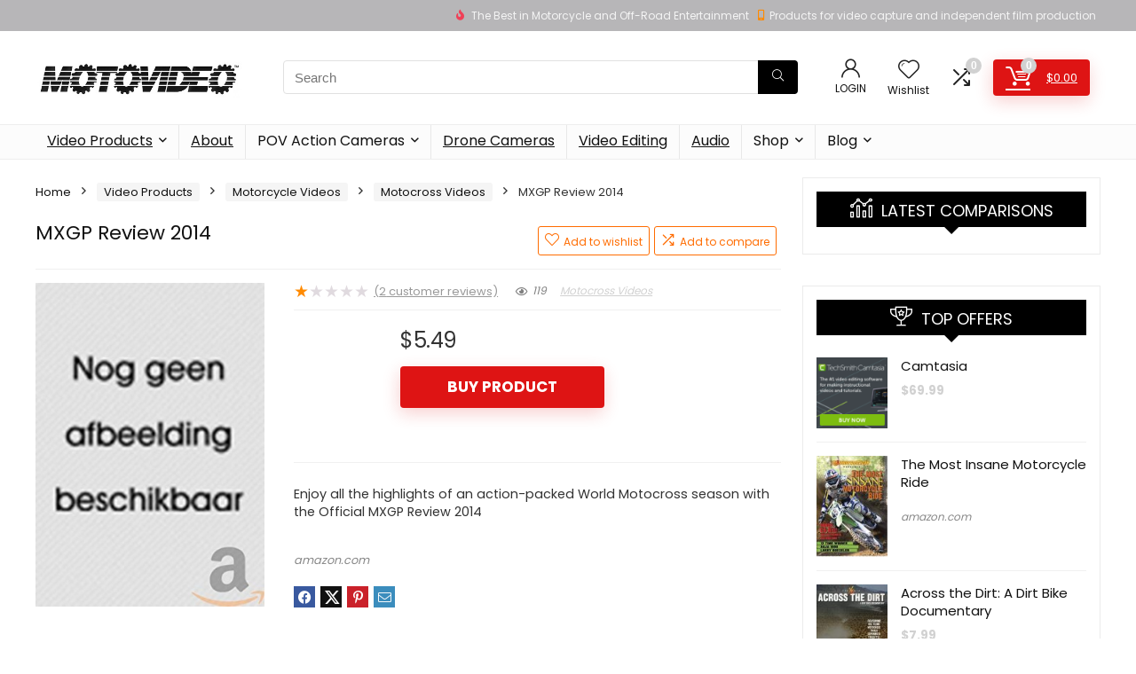

--- FILE ---
content_type: text/html; charset=UTF-8
request_url: https://motovideo.com/product/mxgp-review-2014/
body_size: 153787
content:
<!DOCTYPE html>
<html lang="en-US" prefix="og: https://ogp.me/ns#">
<head>
<meta charset="UTF-8" />
<meta name="viewport" content="width=device-width, initial-scale=1.0" />
<!-- feeds & pingback -->
<link rel="profile" href="http://gmpg.org/xfn/11" />
<link rel="pingback" href="https://motovideo.com/xmlrpc.php" />

<!-- Search Engine Optimization by Rank Math PRO - https://rankmath.com/ -->
<title>MXGP Review 2014 - Motovideo</title>
<meta name="description" content="Enjoy all the highlights of an action-packed World Motocross season with the Official MXGP Review 2014"/>
<meta name="robots" content="index, follow, max-snippet:-1, max-video-preview:-1, max-image-preview:large"/>
<link rel="canonical" href="https://motovideo.com/product/mxgp-review-2014/" />
<meta property="og:locale" content="en_US" />
<meta property="og:type" content="product" />
<meta property="og:title" content="MXGP Review 2014 - Motovideo" />
<meta property="og:description" content="Enjoy all the highlights of an action-packed World Motocross season with the Official MXGP Review 2014" />
<meta property="og:url" content="https://motovideo.com/product/mxgp-review-2014/" />
<meta property="og:site_name" content="Motovideo" />
<meta property="og:updated_time" content="2022-10-05T00:38:57+00:00" />
<meta property="og:image" content="https://motovideo.com/wp-content/uploads/2021/12/mxgp-review-2014-1.jpg" />
<meta property="og:image:secure_url" content="https://motovideo.com/wp-content/uploads/2021/12/mxgp-review-2014-1.jpg" />
<meta property="og:image:width" content="352" />
<meta property="og:image:height" content="500" />
<meta property="og:image:alt" content="MXGP Review 2014" />
<meta property="og:image:type" content="image/jpeg" />
<meta name="twitter:card" content="summary_large_image" />
<meta name="twitter:title" content="MXGP Review 2014 - Motovideo" />
<meta name="twitter:description" content="Enjoy all the highlights of an action-packed World Motocross season with the Official MXGP Review 2014" />
<meta name="twitter:image" content="https://motovideo.com/wp-content/uploads/2021/12/mxgp-review-2014-1.jpg" />
<meta name="twitter:label1" content="Price" />
<meta name="twitter:data1" content="&#036;5.49" />
<meta name="twitter:label2" content="Availability" />
<meta name="twitter:data2" content="In stock" />
<!-- /Rank Math WordPress SEO plugin -->

<link rel='dns-prefetch' href='//www.googletagmanager.com' />
<link rel='dns-prefetch' href='//fonts.googleapis.com' />
<link rel="alternate" type="application/rss+xml" title="Motovideo &raquo; Feed" href="https://motovideo.com/feed/" />
<link rel="alternate" type="application/rss+xml" title="Motovideo &raquo; Comments Feed" href="https://motovideo.com/comments/feed/" />
<link rel="alternate" type="application/rss+xml" title="Motovideo &raquo; MXGP Review 2014 Comments Feed" href="https://motovideo.com/product/mxgp-review-2014/feed/" />
<link rel="alternate" title="oEmbed (JSON)" type="application/json+oembed" href="https://motovideo.com/wp-json/oembed/1.0/embed?url=https%3A%2F%2Fmotovideo.com%2Fproduct%2Fmxgp-review-2014%2F" />
<link rel="alternate" title="oEmbed (XML)" type="text/xml+oembed" href="https://motovideo.com/wp-json/oembed/1.0/embed?url=https%3A%2F%2Fmotovideo.com%2Fproduct%2Fmxgp-review-2014%2F&#038;format=xml" />
<style id='wp-img-auto-sizes-contain-inline-css' type='text/css'>
img:is([sizes=auto i],[sizes^="auto," i]){contain-intrinsic-size:3000px 1500px}
/*# sourceURL=wp-img-auto-sizes-contain-inline-css */
</style>
<link rel='stylesheet' id='rhstyle-css' href='https://motovideo.com/wp-content/themes/rehub-theme/style.css?ver=19.7.7' type='text/css' media='all' />
<link rel='stylesheet' id='rhslidingpanel-css' href='https://motovideo.com/wp-content/themes/rehub-theme/css/slidingpanel.css?ver=1.0' type='text/css' media='all' />
<link rel='stylesheet' id='rhcompare-css' href='https://motovideo.com/wp-content/themes/rehub-theme/css/dynamiccomparison.css?ver=1.3' type='text/css' media='all' />
<style id='wp-emoji-styles-inline-css' type='text/css'>

	img.wp-smiley, img.emoji {
		display: inline !important;
		border: none !important;
		box-shadow: none !important;
		height: 1em !important;
		width: 1em !important;
		margin: 0 0.07em !important;
		vertical-align: -0.1em !important;
		background: none !important;
		padding: 0 !important;
	}
/*# sourceURL=wp-emoji-styles-inline-css */
</style>
<link rel='stylesheet' id='wp-block-library-css' href='https://motovideo.com/wp-includes/css/dist/block-library/style.min.css?ver=6.9' type='text/css' media='all' />
<style id='wp-block-group-inline-css' type='text/css'>
.wp-block-group{box-sizing:border-box}:where(.wp-block-group.wp-block-group-is-layout-constrained){position:relative}
.is-style-rhelshadow1{box-shadow: 0px 5px 20px 0 rgb(0 0 0 / 3%);}
.is-style-rhelshadow2{box-shadow: 0 5px 21px 0 rgb(0 0 0 / 7%);}
.is-style-rhelshadow3{box-shadow: 0 5px 23px rgb(188 207 219 / 35%);border-top: 1px solid #f8f8f8;}
/*# sourceURL=wp-block-group-inline-css */
</style>
<link rel='stylesheet' id='wc-blocks-style-css' href='https://motovideo.com/wp-content/plugins/woocommerce/assets/client/blocks/wc-blocks.css?ver=wc-9.3.3' type='text/css' media='all' />
<style id='global-styles-inline-css' type='text/css'>
:root{--wp--preset--aspect-ratio--square: 1;--wp--preset--aspect-ratio--4-3: 4/3;--wp--preset--aspect-ratio--3-4: 3/4;--wp--preset--aspect-ratio--3-2: 3/2;--wp--preset--aspect-ratio--2-3: 2/3;--wp--preset--aspect-ratio--16-9: 16/9;--wp--preset--aspect-ratio--9-16: 9/16;--wp--preset--color--black: #000000;--wp--preset--color--cyan-bluish-gray: #abb8c3;--wp--preset--color--white: #ffffff;--wp--preset--color--pale-pink: #f78da7;--wp--preset--color--vivid-red: #cf2e2e;--wp--preset--color--luminous-vivid-orange: #ff6900;--wp--preset--color--luminous-vivid-amber: #fcb900;--wp--preset--color--light-green-cyan: #7bdcb5;--wp--preset--color--vivid-green-cyan: #00d084;--wp--preset--color--pale-cyan-blue: #8ed1fc;--wp--preset--color--vivid-cyan-blue: #0693e3;--wp--preset--color--vivid-purple: #9b51e0;--wp--preset--color--main: var(--rehub-main-color);--wp--preset--color--secondary: var(--rehub-sec-color);--wp--preset--color--buttonmain: var(--rehub-main-btn-bg);--wp--preset--color--cyan-grey: #abb8c3;--wp--preset--color--orange-light: #fcb900;--wp--preset--color--red: #cf2e2e;--wp--preset--color--red-bright: #f04057;--wp--preset--color--vivid-green: #00d084;--wp--preset--color--orange: #ff6900;--wp--preset--color--blue: #0693e3;--wp--preset--gradient--vivid-cyan-blue-to-vivid-purple: linear-gradient(135deg,rgb(6,147,227) 0%,rgb(155,81,224) 100%);--wp--preset--gradient--light-green-cyan-to-vivid-green-cyan: linear-gradient(135deg,rgb(122,220,180) 0%,rgb(0,208,130) 100%);--wp--preset--gradient--luminous-vivid-amber-to-luminous-vivid-orange: linear-gradient(135deg,rgb(252,185,0) 0%,rgb(255,105,0) 100%);--wp--preset--gradient--luminous-vivid-orange-to-vivid-red: linear-gradient(135deg,rgb(255,105,0) 0%,rgb(207,46,46) 100%);--wp--preset--gradient--very-light-gray-to-cyan-bluish-gray: linear-gradient(135deg,rgb(238,238,238) 0%,rgb(169,184,195) 100%);--wp--preset--gradient--cool-to-warm-spectrum: linear-gradient(135deg,rgb(74,234,220) 0%,rgb(151,120,209) 20%,rgb(207,42,186) 40%,rgb(238,44,130) 60%,rgb(251,105,98) 80%,rgb(254,248,76) 100%);--wp--preset--gradient--blush-light-purple: linear-gradient(135deg,rgb(255,206,236) 0%,rgb(152,150,240) 100%);--wp--preset--gradient--blush-bordeaux: linear-gradient(135deg,rgb(254,205,165) 0%,rgb(254,45,45) 50%,rgb(107,0,62) 100%);--wp--preset--gradient--luminous-dusk: linear-gradient(135deg,rgb(255,203,112) 0%,rgb(199,81,192) 50%,rgb(65,88,208) 100%);--wp--preset--gradient--pale-ocean: linear-gradient(135deg,rgb(255,245,203) 0%,rgb(182,227,212) 50%,rgb(51,167,181) 100%);--wp--preset--gradient--electric-grass: linear-gradient(135deg,rgb(202,248,128) 0%,rgb(113,206,126) 100%);--wp--preset--gradient--midnight: linear-gradient(135deg,rgb(2,3,129) 0%,rgb(40,116,252) 100%);--wp--preset--font-size--small: 13px;--wp--preset--font-size--medium: 20px;--wp--preset--font-size--large: 36px;--wp--preset--font-size--x-large: 42px;--wp--preset--font-family--system-font: -apple-system,BlinkMacSystemFont,"Segoe UI",Roboto,Oxygen-Sans,Ubuntu,Cantarell,"Helvetica Neue",sans-serif;--wp--preset--font-family--rh-nav-font: var(--rehub-nav-font,-apple-system,BlinkMacSystemFont,"Segoe UI",Roboto,Oxygen-Sans,Ubuntu,Cantarell,"Helvetica Neue",sans-serif);--wp--preset--font-family--rh-head-font: var(--rehub-head-font,-apple-system,BlinkMacSystemFont,"Segoe UI",Roboto,Oxygen-Sans,Ubuntu,Cantarell,"Helvetica Neue",sans-serif);--wp--preset--font-family--rh-btn-font: var(--rehub-btn-font,-apple-system,BlinkMacSystemFont,"Segoe UI",Roboto,Oxygen-Sans,Ubuntu,Cantarell,"Helvetica Neue",sans-serif);--wp--preset--font-family--rh-body-font: var(--rehub-body-font,-apple-system,BlinkMacSystemFont,"Segoe UI",Roboto,Oxygen-Sans,Ubuntu,Cantarell,"Helvetica Neue",sans-serif);--wp--preset--font-family--inter: "Inter", sans-serif;--wp--preset--font-family--cardo: Cardo;--wp--preset--spacing--20: 0.44rem;--wp--preset--spacing--30: 0.67rem;--wp--preset--spacing--40: 1rem;--wp--preset--spacing--50: 1.5rem;--wp--preset--spacing--60: 2.25rem;--wp--preset--spacing--70: 3.38rem;--wp--preset--spacing--80: 5.06rem;--wp--preset--shadow--natural: 6px 6px 9px rgba(0, 0, 0, 0.2);--wp--preset--shadow--deep: 12px 12px 50px rgba(0, 0, 0, 0.4);--wp--preset--shadow--sharp: 6px 6px 0px rgba(0, 0, 0, 0.2);--wp--preset--shadow--outlined: 6px 6px 0px -3px rgb(255, 255, 255), 6px 6px rgb(0, 0, 0);--wp--preset--shadow--crisp: 6px 6px 0px rgb(0, 0, 0);}:root { --wp--style--global--content-size: 760px;--wp--style--global--wide-size: 900px; }:where(body) { margin: 0; }.wp-site-blocks > .alignleft { float: left; margin-right: 2em; }.wp-site-blocks > .alignright { float: right; margin-left: 2em; }.wp-site-blocks > .aligncenter { justify-content: center; margin-left: auto; margin-right: auto; }:where(.is-layout-flex){gap: 0.5em;}:where(.is-layout-grid){gap: 0.5em;}.is-layout-flow > .alignleft{float: left;margin-inline-start: 0;margin-inline-end: 2em;}.is-layout-flow > .alignright{float: right;margin-inline-start: 2em;margin-inline-end: 0;}.is-layout-flow > .aligncenter{margin-left: auto !important;margin-right: auto !important;}.is-layout-constrained > .alignleft{float: left;margin-inline-start: 0;margin-inline-end: 2em;}.is-layout-constrained > .alignright{float: right;margin-inline-start: 2em;margin-inline-end: 0;}.is-layout-constrained > .aligncenter{margin-left: auto !important;margin-right: auto !important;}.is-layout-constrained > :where(:not(.alignleft):not(.alignright):not(.alignfull)){max-width: var(--wp--style--global--content-size);margin-left: auto !important;margin-right: auto !important;}.is-layout-constrained > .alignwide{max-width: var(--wp--style--global--wide-size);}body .is-layout-flex{display: flex;}.is-layout-flex{flex-wrap: wrap;align-items: center;}.is-layout-flex > :is(*, div){margin: 0;}body .is-layout-grid{display: grid;}.is-layout-grid > :is(*, div){margin: 0;}body{padding-top: 0px;padding-right: 0px;padding-bottom: 0px;padding-left: 0px;}a:where(:not(.wp-element-button)){text-decoration: none;}h1{font-size: 29px;line-height: 34px;margin-top: 10px;margin-bottom: 31px;}h2{font-size: 25px;line-height: 31px;margin-top: 10px;margin-bottom: 31px;}h3{font-size: 20px;line-height: 28px;margin-top: 10px;margin-bottom: 25px;}h4{font-size: 18px;line-height: 24px;margin-top: 10px;margin-bottom: 18px;}h5{font-size: 16px;line-height: 20px;margin-top: 10px;margin-bottom: 15px;}h6{font-size: 14px;line-height: 20px;margin-top: 0px;margin-bottom: 10px;}:root :where(.wp-element-button, .wp-block-button__link){background-color: #32373c;border-width: 0;color: #fff;font-family: inherit;font-size: inherit;font-style: inherit;font-weight: inherit;letter-spacing: inherit;line-height: inherit;padding-top: calc(0.667em + 2px);padding-right: calc(1.333em + 2px);padding-bottom: calc(0.667em + 2px);padding-left: calc(1.333em + 2px);text-decoration: none;text-transform: inherit;}.has-black-color{color: var(--wp--preset--color--black) !important;}.has-cyan-bluish-gray-color{color: var(--wp--preset--color--cyan-bluish-gray) !important;}.has-white-color{color: var(--wp--preset--color--white) !important;}.has-pale-pink-color{color: var(--wp--preset--color--pale-pink) !important;}.has-vivid-red-color{color: var(--wp--preset--color--vivid-red) !important;}.has-luminous-vivid-orange-color{color: var(--wp--preset--color--luminous-vivid-orange) !important;}.has-luminous-vivid-amber-color{color: var(--wp--preset--color--luminous-vivid-amber) !important;}.has-light-green-cyan-color{color: var(--wp--preset--color--light-green-cyan) !important;}.has-vivid-green-cyan-color{color: var(--wp--preset--color--vivid-green-cyan) !important;}.has-pale-cyan-blue-color{color: var(--wp--preset--color--pale-cyan-blue) !important;}.has-vivid-cyan-blue-color{color: var(--wp--preset--color--vivid-cyan-blue) !important;}.has-vivid-purple-color{color: var(--wp--preset--color--vivid-purple) !important;}.has-main-color{color: var(--wp--preset--color--main) !important;}.has-secondary-color{color: var(--wp--preset--color--secondary) !important;}.has-buttonmain-color{color: var(--wp--preset--color--buttonmain) !important;}.has-cyan-grey-color{color: var(--wp--preset--color--cyan-grey) !important;}.has-orange-light-color{color: var(--wp--preset--color--orange-light) !important;}.has-red-color{color: var(--wp--preset--color--red) !important;}.has-red-bright-color{color: var(--wp--preset--color--red-bright) !important;}.has-vivid-green-color{color: var(--wp--preset--color--vivid-green) !important;}.has-orange-color{color: var(--wp--preset--color--orange) !important;}.has-blue-color{color: var(--wp--preset--color--blue) !important;}.has-black-background-color{background-color: var(--wp--preset--color--black) !important;}.has-cyan-bluish-gray-background-color{background-color: var(--wp--preset--color--cyan-bluish-gray) !important;}.has-white-background-color{background-color: var(--wp--preset--color--white) !important;}.has-pale-pink-background-color{background-color: var(--wp--preset--color--pale-pink) !important;}.has-vivid-red-background-color{background-color: var(--wp--preset--color--vivid-red) !important;}.has-luminous-vivid-orange-background-color{background-color: var(--wp--preset--color--luminous-vivid-orange) !important;}.has-luminous-vivid-amber-background-color{background-color: var(--wp--preset--color--luminous-vivid-amber) !important;}.has-light-green-cyan-background-color{background-color: var(--wp--preset--color--light-green-cyan) !important;}.has-vivid-green-cyan-background-color{background-color: var(--wp--preset--color--vivid-green-cyan) !important;}.has-pale-cyan-blue-background-color{background-color: var(--wp--preset--color--pale-cyan-blue) !important;}.has-vivid-cyan-blue-background-color{background-color: var(--wp--preset--color--vivid-cyan-blue) !important;}.has-vivid-purple-background-color{background-color: var(--wp--preset--color--vivid-purple) !important;}.has-main-background-color{background-color: var(--wp--preset--color--main) !important;}.has-secondary-background-color{background-color: var(--wp--preset--color--secondary) !important;}.has-buttonmain-background-color{background-color: var(--wp--preset--color--buttonmain) !important;}.has-cyan-grey-background-color{background-color: var(--wp--preset--color--cyan-grey) !important;}.has-orange-light-background-color{background-color: var(--wp--preset--color--orange-light) !important;}.has-red-background-color{background-color: var(--wp--preset--color--red) !important;}.has-red-bright-background-color{background-color: var(--wp--preset--color--red-bright) !important;}.has-vivid-green-background-color{background-color: var(--wp--preset--color--vivid-green) !important;}.has-orange-background-color{background-color: var(--wp--preset--color--orange) !important;}.has-blue-background-color{background-color: var(--wp--preset--color--blue) !important;}.has-black-border-color{border-color: var(--wp--preset--color--black) !important;}.has-cyan-bluish-gray-border-color{border-color: var(--wp--preset--color--cyan-bluish-gray) !important;}.has-white-border-color{border-color: var(--wp--preset--color--white) !important;}.has-pale-pink-border-color{border-color: var(--wp--preset--color--pale-pink) !important;}.has-vivid-red-border-color{border-color: var(--wp--preset--color--vivid-red) !important;}.has-luminous-vivid-orange-border-color{border-color: var(--wp--preset--color--luminous-vivid-orange) !important;}.has-luminous-vivid-amber-border-color{border-color: var(--wp--preset--color--luminous-vivid-amber) !important;}.has-light-green-cyan-border-color{border-color: var(--wp--preset--color--light-green-cyan) !important;}.has-vivid-green-cyan-border-color{border-color: var(--wp--preset--color--vivid-green-cyan) !important;}.has-pale-cyan-blue-border-color{border-color: var(--wp--preset--color--pale-cyan-blue) !important;}.has-vivid-cyan-blue-border-color{border-color: var(--wp--preset--color--vivid-cyan-blue) !important;}.has-vivid-purple-border-color{border-color: var(--wp--preset--color--vivid-purple) !important;}.has-main-border-color{border-color: var(--wp--preset--color--main) !important;}.has-secondary-border-color{border-color: var(--wp--preset--color--secondary) !important;}.has-buttonmain-border-color{border-color: var(--wp--preset--color--buttonmain) !important;}.has-cyan-grey-border-color{border-color: var(--wp--preset--color--cyan-grey) !important;}.has-orange-light-border-color{border-color: var(--wp--preset--color--orange-light) !important;}.has-red-border-color{border-color: var(--wp--preset--color--red) !important;}.has-red-bright-border-color{border-color: var(--wp--preset--color--red-bright) !important;}.has-vivid-green-border-color{border-color: var(--wp--preset--color--vivid-green) !important;}.has-orange-border-color{border-color: var(--wp--preset--color--orange) !important;}.has-blue-border-color{border-color: var(--wp--preset--color--blue) !important;}.has-vivid-cyan-blue-to-vivid-purple-gradient-background{background: var(--wp--preset--gradient--vivid-cyan-blue-to-vivid-purple) !important;}.has-light-green-cyan-to-vivid-green-cyan-gradient-background{background: var(--wp--preset--gradient--light-green-cyan-to-vivid-green-cyan) !important;}.has-luminous-vivid-amber-to-luminous-vivid-orange-gradient-background{background: var(--wp--preset--gradient--luminous-vivid-amber-to-luminous-vivid-orange) !important;}.has-luminous-vivid-orange-to-vivid-red-gradient-background{background: var(--wp--preset--gradient--luminous-vivid-orange-to-vivid-red) !important;}.has-very-light-gray-to-cyan-bluish-gray-gradient-background{background: var(--wp--preset--gradient--very-light-gray-to-cyan-bluish-gray) !important;}.has-cool-to-warm-spectrum-gradient-background{background: var(--wp--preset--gradient--cool-to-warm-spectrum) !important;}.has-blush-light-purple-gradient-background{background: var(--wp--preset--gradient--blush-light-purple) !important;}.has-blush-bordeaux-gradient-background{background: var(--wp--preset--gradient--blush-bordeaux) !important;}.has-luminous-dusk-gradient-background{background: var(--wp--preset--gradient--luminous-dusk) !important;}.has-pale-ocean-gradient-background{background: var(--wp--preset--gradient--pale-ocean) !important;}.has-electric-grass-gradient-background{background: var(--wp--preset--gradient--electric-grass) !important;}.has-midnight-gradient-background{background: var(--wp--preset--gradient--midnight) !important;}.has-small-font-size{font-size: var(--wp--preset--font-size--small) !important;}.has-medium-font-size{font-size: var(--wp--preset--font-size--medium) !important;}.has-large-font-size{font-size: var(--wp--preset--font-size--large) !important;}.has-x-large-font-size{font-size: var(--wp--preset--font-size--x-large) !important;}.has-system-font-font-family{font-family: var(--wp--preset--font-family--system-font) !important;}.has-rh-nav-font-font-family{font-family: var(--wp--preset--font-family--rh-nav-font) !important;}.has-rh-head-font-font-family{font-family: var(--wp--preset--font-family--rh-head-font) !important;}.has-rh-btn-font-font-family{font-family: var(--wp--preset--font-family--rh-btn-font) !important;}.has-rh-body-font-font-family{font-family: var(--wp--preset--font-family--rh-body-font) !important;}.has-inter-font-family{font-family: var(--wp--preset--font-family--inter) !important;}.has-cardo-font-family{font-family: var(--wp--preset--font-family--cardo) !important;}
/*# sourceURL=global-styles-inline-css */
</style>

<link rel='stylesheet' id='Poppins-css' href='//fonts.googleapis.com/css?family=Poppins%3A700%2Cnormal&#038;subset=latin&#038;ver=6.9' type='text/css' media='all' />
<link rel='stylesheet' id='photoswipe-css' href='https://motovideo.com/wp-content/plugins/woocommerce/assets/css/photoswipe/photoswipe.min.css?ver=9.3.3' type='text/css' media='all' />
<link rel='stylesheet' id='photoswipe-default-skin-css' href='https://motovideo.com/wp-content/plugins/woocommerce/assets/css/photoswipe/default-skin/default-skin.min.css?ver=9.3.3' type='text/css' media='all' />
<style id='woocommerce-inline-inline-css' type='text/css'>
.woocommerce form .form-row .required { visibility: visible; }
/*# sourceURL=woocommerce-inline-inline-css */
</style>
<link rel='stylesheet' id='eggrehub-css' href='https://motovideo.com/wp-content/themes/rehub-theme/css/eggrehub.css?ver=19.7.7' type='text/css' media='all' />
<link rel='stylesheet' id='rehubicons-css' href='https://motovideo.com/wp-content/themes/rehub-theme/iconstyle.css?ver=19.7.7' type='text/css' media='all' />
<link rel='stylesheet' id='rhajaxsearch-css' href='https://motovideo.com/wp-content/themes/rehub-theme/css/ajaxsearch.css?ver=19.7.7' type='text/css' media='all' />
<link rel='stylesheet' id='rhelementor-css' href='https://motovideo.com/wp-content/themes/rehub-theme/css/elementor.css?ver=1.0' type='text/css' media='all' />
<link rel='stylesheet' id='rehub-woocommerce-css' href='https://motovideo.com/wp-content/themes/rehub-theme/css/woocommerce.css?ver=19.7.7' type='text/css' media='all' />
<link rel='stylesheet' id='rhwoosingle-css' href='https://motovideo.com/wp-content/themes/rehub-theme/css/woosingle.css?ver=19.7.7' type='text/css' media='all' />
<script type="text/javascript" src="https://motovideo.com/wp-includes/js/jquery/jquery.min.js?ver=3.7.1" id="jquery-core-js"></script>
<script type="text/javascript" src="https://motovideo.com/wp-includes/js/jquery/jquery-migrate.min.js?ver=3.4.1" id="jquery-migrate-js"></script>
<script type="text/javascript" id="affegg-price-alert-js-extra">
/* <![CDATA[ */
var affeggPriceAlert = {"ajaxurl":"https://motovideo.com/wp-admin/admin-ajax.php","nonce":"a31bd0df92"};
//# sourceURL=affegg-price-alert-js-extra
/* ]]> */
</script>
<script type="text/javascript" src="https://motovideo.com/wp-content/plugins/affiliate-egg/res/js/price_alert.js?ver=10.9.7" id="affegg-price-alert-js"></script>
<script type="text/javascript" id="cegg-price-alert-js-extra">
/* <![CDATA[ */
var ceggPriceAlert = {"ajaxurl":"https://motovideo.com/wp-admin/admin-ajax.php","nonce":"810d81fb03"};
//# sourceURL=cegg-price-alert-js-extra
/* ]]> */
</script>
<script type="text/javascript" src="https://motovideo.com/wp-content/plugins/content-egg/res/js/price_alert.js?ver=12.7.1" id="cegg-price-alert-js"></script>
<script type="text/javascript" id="rehub-postview-js-extra">
/* <![CDATA[ */
var postviewvar = {"rhpost_ajax_url":"https://motovideo.com/wp-content/plugins/rehub-framework/includes/rehub_ajax.php","post_id":"2750"};
//# sourceURL=rehub-postview-js-extra
/* ]]> */
</script>
<script type="text/javascript" src="https://motovideo.com/wp-content/plugins/rehub-framework/assets/js/postviews.js?ver=6.9" id="rehub-postview-js"></script>
<script type="text/javascript" src="https://motovideo.com/wp-content/plugins/woocommerce/assets/js/jquery-blockui/jquery.blockUI.min.js?ver=2.7.0-wc.9.3.3" id="jquery-blockui-js" defer="defer" data-wp-strategy="defer"></script>
<script type="text/javascript" id="wc-add-to-cart-js-extra">
/* <![CDATA[ */
var wc_add_to_cart_params = {"ajax_url":"/wp-admin/admin-ajax.php","wc_ajax_url":"/?wc-ajax=%%endpoint%%","i18n_view_cart":"View cart","cart_url":"https://motovideo.com/cart/","is_cart":"","cart_redirect_after_add":"no","i18n_added_to_cart":"Has been added to cart."};
//# sourceURL=wc-add-to-cart-js-extra
/* ]]> */
</script>
<script type="text/javascript" src="https://motovideo.com/wp-content/plugins/woocommerce/assets/js/frontend/add-to-cart.min.js?ver=9.3.3" id="wc-add-to-cart-js" defer="defer" data-wp-strategy="defer"></script>
<script type="text/javascript" src="https://motovideo.com/wp-content/plugins/woocommerce/assets/js/zoom/jquery.zoom.min.js?ver=1.7.21-wc.9.3.3" id="zoom-js" defer="defer" data-wp-strategy="defer"></script>
<script type="text/javascript" src="https://motovideo.com/wp-content/plugins/woocommerce/assets/js/photoswipe/photoswipe.min.js?ver=4.1.1-wc.9.3.3" id="photoswipe-js" defer="defer" data-wp-strategy="defer"></script>
<script type="text/javascript" src="https://motovideo.com/wp-content/plugins/woocommerce/assets/js/photoswipe/photoswipe-ui-default.min.js?ver=4.1.1-wc.9.3.3" id="photoswipe-ui-default-js" defer="defer" data-wp-strategy="defer"></script>
<script type="text/javascript" id="wc-single-product-js-extra">
/* <![CDATA[ */
var wc_single_product_params = {"i18n_required_rating_text":"Please select a rating","review_rating_required":"yes","flexslider":{"rtl":false,"animation":"slide","smoothHeight":true,"directionNav":false,"controlNav":"thumbnails","slideshow":false,"animationSpeed":500,"animationLoop":false,"allowOneSlide":false},"zoom_enabled":"1","zoom_options":[],"photoswipe_enabled":"1","photoswipe_options":{"shareEl":false,"closeOnScroll":false,"history":false,"hideAnimationDuration":0,"showAnimationDuration":0},"flexslider_enabled":"1"};
//# sourceURL=wc-single-product-js-extra
/* ]]> */
</script>
<script type="text/javascript" src="https://motovideo.com/wp-content/plugins/woocommerce/assets/js/frontend/single-product.min.js?ver=9.3.3" id="wc-single-product-js" defer="defer" data-wp-strategy="defer"></script>
<script type="text/javascript" src="https://motovideo.com/wp-content/plugins/woocommerce/assets/js/js-cookie/js.cookie.min.js?ver=2.1.4-wc.9.3.3" id="js-cookie-js" defer="defer" data-wp-strategy="defer"></script>
<script type="text/javascript" id="woocommerce-js-extra">
/* <![CDATA[ */
var woocommerce_params = {"ajax_url":"/wp-admin/admin-ajax.php","wc_ajax_url":"/?wc-ajax=%%endpoint%%"};
//# sourceURL=woocommerce-js-extra
/* ]]> */
</script>
<script type="text/javascript" src="https://motovideo.com/wp-content/plugins/woocommerce/assets/js/frontend/woocommerce.min.js?ver=9.3.3" id="woocommerce-js" defer="defer" data-wp-strategy="defer"></script>

<!-- Google tag (gtag.js) snippet added by Site Kit -->

<!-- Google Analytics snippet added by Site Kit -->
<script type="text/javascript" src="https://www.googletagmanager.com/gtag/js?id=G-H9V20RT8B6" id="google_gtagjs-js" async></script>
<script type="text/javascript" id="google_gtagjs-js-after">
/* <![CDATA[ */
window.dataLayer = window.dataLayer || [];function gtag(){dataLayer.push(arguments);}
gtag("set","linker",{"domains":["motovideo.com"]});
gtag("js", new Date());
gtag("set", "developer_id.dZTNiMT", true);
gtag("config", "G-H9V20RT8B6");
//# sourceURL=google_gtagjs-js-after
/* ]]> */
</script>

<!-- End Google tag (gtag.js) snippet added by Site Kit -->
<link rel="https://api.w.org/" href="https://motovideo.com/wp-json/" /><link rel="alternate" title="JSON" type="application/json" href="https://motovideo.com/wp-json/wp/v2/product/2750" /><link rel="EditURI" type="application/rsd+xml" title="RSD" href="https://motovideo.com/xmlrpc.php?rsd" />
<meta name="generator" content="WordPress 6.9" />
<meta name="generator" content="WooCommerce 9.3.3" />
<link rel='shortlink' href='https://motovideo.com/?p=2750' />
<meta name="generator" content="Site Kit by Google 1.137.0" /><link rel="preload" href="https://motovideo.com/wp-content/themes/rehub-theme/fonts/rhicons.woff2?3oibrk" as="font" type="font/woff2" crossorigin="crossorigin"><style type="text/css"> @media (min-width:1025px){header .logo-section{padding:30px 0;}}nav.top_menu > ul > li > a{font-weight:normal;}.rehub_feat_block div.offer_title,.rh_wrapper_video_playlist .rh_video_title_and_time .rh_video_title,.main_slider .flex-overlay h2,.related_articles ul li > a,h1,h2,h3,h4,h5,h6,.widget .title,.title h1,.title h5,.related_articles .related_title,#comments .title_comments,.commentlist .comment-author .fn,.commentlist .comment-author .fn a,.rate_bar_wrap .review-top .review-text span.review-header,.wpsm-numbox.wpsm-style6 span.num,.wpsm-numbox.wpsm-style5 span.num,.rehub-main-font,.logo .textlogo,.wp-block-quote.is-style-large,.comment-respond h3,.related_articles .related_title,.re_title_inmodal{font-family:"Poppins",trebuchet ms;font-style:normal;}.main_slider .flex-overlay h2,h1,h2,h3,h4,h5,h6,.title h1,.title h5,.comment-respond h3{font-weight:700;}:root{--rehub-head-font:Poppins;}.sidebar,.rehub-body-font,body{font-family:"Poppins",arial !important;font-weight:normal;font-style:normal;}:root{--rehub-body-font:Poppins;}.header_top_wrap{background:none repeat scroll 0 0 #b7b6b8!important;}.header-top,.header_top_wrap{border:none !important}.header_top_wrap .user-ava-intop:after,.header-top .top-nav > ul > li > a,.header-top a.cart-contents,.header_top_wrap .icon-search-onclick:before,.header-top .top-social,.header-top .top-social a{color:#f4f4f4 !important;}.header-top .top-nav li{border:none !important;}.left-sidebar-archive .main-side{float:right;}.left-sidebar-archive .sidebar{float:left} .widget .title:after{border-bottom:2px solid #d1d1d1;}.rehub-main-color-border,nav.top_menu > ul > li.vertical-menu.border-main-color .sub-menu,.rh-main-bg-hover:hover,.wp-block-quote,ul.def_btn_link_tabs li.active a,.wp-block-pullquote{border-color:#d1d1d1;}.wpsm_promobox.rehub_promobox{border-left-color:#d1d1d1!important;}.color_link{color:#d1d1d1 !important;}.featured_slider:hover .score,article.post .wpsm_toplist_heading:before{border-color:#d1d1d1;}.btn_more:hover,.tw-pagination .current{border:1px solid #d1d1d1;color:#fff}.rehub_woo_review .rehub_woo_tabs_menu li.current{border-top:3px solid #d1d1d1;}.gallery-pics .gp-overlay{box-shadow:0 0 0 4px #d1d1d1 inset;}.post .rehub_woo_tabs_menu li.current,.woocommerce div.product .woocommerce-tabs ul.tabs li.active{border-top:2px solid #d1d1d1;}.rething_item a.cat{border-bottom-color:#d1d1d1}nav.top_menu ul li ul.sub-menu{border-bottom:2px solid #d1d1d1;}.widget.deal_daywoo,.elementor-widget-wpsm_woofeatured .deal_daywoo{border:3px solid #d1d1d1;padding:20px;background:#fff;}.deal_daywoo .wpsm-bar-bar{background-color:#d1d1d1 !important} #buddypress div.item-list-tabs ul li.selected a span,#buddypress div.item-list-tabs ul li.current a span,#buddypress div.item-list-tabs ul li a span,.user-profile-div .user-menu-tab > li.active > a,.user-profile-div .user-menu-tab > li.active > a:focus,.user-profile-div .user-menu-tab > li.active > a:hover,.news_in_thumb:hover a.rh-label-string,.news_out_thumb:hover a.rh-label-string,.col-feat-grid:hover a.rh-label-string,.carousel-style-deal .re_carousel .controls,.re_carousel .controls:hover,.openedprevnext .postNavigation .postnavprev,.postNavigation .postnavprev:hover,.top_chart_pagination a.selected,.flex-control-paging li a.flex-active,.flex-control-paging li a:hover,.btn_more:hover,body .tabs-menu li:hover,body .tabs-menu li.current,.featured_slider:hover .score,#bbp_user_edit_submit,.bbp-topic-pagination a,.bbp-topic-pagination a,.custom-checkbox label.checked:after,.slider_post .caption,ul.postpagination li.active a,ul.postpagination li:hover a,ul.postpagination li a:focus,.top_theme h5 strong,.re_carousel .text:after,#topcontrol:hover,.main_slider .flex-overlay:hover a.read-more,.rehub_chimp #mc_embed_signup input#mc-embedded-subscribe,#rank_1.rank_count,#toplistmenu > ul li:before,.rehub_chimp:before,.wpsm-members > strong:first-child,.r_catbox_btn,.wpcf7 .wpcf7-submit,.wpsm_pretty_hover li:hover,.wpsm_pretty_hover li.current,.rehub-main-color-bg,.togglegreedybtn:after,.rh-bg-hover-color:hover a.rh-label-string,.rh-main-bg-hover:hover,.rh_wrapper_video_playlist .rh_video_currently_playing,.rh_wrapper_video_playlist .rh_video_currently_playing.rh_click_video:hover,.rtmedia-list-item .rtmedia-album-media-count,.tw-pagination .current,.dokan-dashboard .dokan-dash-sidebar ul.dokan-dashboard-menu li.active,.dokan-dashboard .dokan-dash-sidebar ul.dokan-dashboard-menu li:hover,.dokan-dashboard .dokan-dash-sidebar ul.dokan-dashboard-menu li.dokan-common-links a:hover,#ywqa-submit-question,.woocommerce .widget_price_filter .ui-slider .ui-slider-range,.rh-hov-bor-line > a:after,nav.top_menu > ul:not(.off-canvas) > li > a:after,.rh-border-line:after,.wpsm-table.wpsm-table-main-color table tr th,.rh-hov-bg-main-slide:before,.rh-hov-bg-main-slidecol .col_item:before,.mvx-tablink.active::before{background:#d1d1d1;}@media (max-width:767px){.postNavigation .postnavprev{background:#d1d1d1;}}.rh-main-bg-hover:hover,.rh-main-bg-hover:hover .whitehovered,.user-profile-div .user-menu-tab > li.active > a{color:#fff !important} a,.carousel-style-deal .deal-item .priced_block .price_count ins,nav.top_menu ul li.menu-item-has-children ul li.menu-item-has-children > a:before,.flexslider .fa-pulse,.footer-bottom .widget .f_menu li a:hover,.comment_form h3 a,.bbp-body li.bbp-forum-info > a:hover,.bbp-body li.bbp-topic-title > a:hover,#subscription-toggle a:before,#favorite-toggle a:before,.aff_offer_links .aff_name a,.rh-deal-price,.commentlist .comment-content small a,.related_articles .title_cat_related a,article em.emph,.campare_table table.one td strong.red,.sidebar .tabs-item .detail p a,.footer-bottom .widget .title span,footer p a,.welcome-frase strong,article.post .wpsm_toplist_heading:before,.post a.color_link,.categoriesbox:hover h3 a:after,.bbp-body li.bbp-forum-info > a,.bbp-body li.bbp-topic-title > a,.widget .title i,.woocommerce-MyAccount-navigation ul li.is-active a,.category-vendormenu li.current a,.deal_daywoo .title,.rehub-main-color,.wpsm_pretty_colored ul li.current a,.wpsm_pretty_colored ul li.current,.rh-heading-hover-color:hover h2 a,.rh-heading-hover-color:hover h3 a,.rh-heading-hover-color:hover h4 a,.rh-heading-hover-color:hover h5 a,.rh-heading-hover-color:hover h3,.rh-heading-hover-color:hover h2,.rh-heading-hover-color:hover h4,.rh-heading-hover-color:hover h5,.rh-heading-hover-color:hover .rh-heading-hover-item a,.rh-heading-icon:before,.widget_layered_nav ul li.chosen a:before,.wp-block-quote.is-style-large p,ul.page-numbers li span.current,ul.page-numbers li a:hover,ul.page-numbers li.active a,.page-link > span:not(.page-link-title),blockquote:not(.wp-block-quote) p,span.re_filtersort_btn:hover,span.active.re_filtersort_btn,.deal_daywoo .price,div.sortingloading:after{color:#d1d1d1;} .page-link > span:not(.page-link-title),.widget.widget_affegg_widget .title,.widget.top_offers .title,.widget.cegg_widget_products .title,header .header_first_style .search form.search-form [type="submit"],header .header_eight_style .search form.search-form [type="submit"],.filter_home_pick span.active,.filter_home_pick span:hover,.filter_product_pick span.active,.filter_product_pick span:hover,.rh_tab_links a.active,.rh_tab_links a:hover,.wcv-navigation ul.menu li.active,.wcv-navigation ul.menu li:hover a,form.search-form [type="submit"],.rehub-sec-color-bg,input#ywqa-submit-question,input#ywqa-send-answer,.woocommerce button.button.alt,.tabsajax span.active.re_filtersort_btn,.wpsm-table.wpsm-table-sec-color table tr th,.rh-slider-arrow,.rh-hov-bg-sec-slide:before,.rh-hov-bg-sec-slidecol .col_item:before{background:#000000 !important;color:#fff !important;outline:0}.widget.widget_affegg_widget .title:after,.widget.top_offers .title:after,.widget.cegg_widget_products .title:after{border-top-color:#000000 !important;}.page-link > span:not(.page-link-title){border:1px solid #000000;}.page-link > span:not(.page-link-title),.header_first_style .search form.search-form [type="submit"] i{color:#fff !important;}.rh_tab_links a.active,.rh_tab_links a:hover,.rehub-sec-color-border,nav.top_menu > ul > li.vertical-menu.border-sec-color > .sub-menu,body .rh-slider-thumbs-item--active{border-color:#000000}.rh_wrapper_video_playlist .rh_video_currently_playing,.rh_wrapper_video_playlist .rh_video_currently_playing.rh_click_video:hover{background-color:#000000;box-shadow:1200px 0 0 #000000 inset;}.rehub-sec-color{color:#000000} form.search-form input[type="text"]{border-radius:4px}.news .priced_block .price_count,.blog_string .priced_block .price_count,.main_slider .price_count{margin-right:5px}.right_aff .priced_block .btn_offer_block,.right_aff .priced_block .price_count{border-radius:0 !important}form.search-form.product-search-form input[type="text"]{border-radius:4px 0 0 4px;}form.search-form [type="submit"]{border-radius:0 4px 4px 0;}.rtl form.search-form.product-search-form input[type="text"]{border-radius:0 4px 4px 0;}.rtl form.search-form [type="submit"]{border-radius:4px 0 0 4px;}.price_count,.rehub_offer_coupon,#buddypress .dir-search input[type=text],.gmw-form-wrapper input[type=text],.gmw-form-wrapper select,#buddypress a.button,.btn_more,#main_header .wpsm-button,#rh-header-cover-image .wpsm-button,#wcvendor_image_bg .wpsm-button,input[type="text"],textarea,input[type="tel"],input[type="password"],input[type="email"],input[type="url"],input[type="number"],.def_btn,input[type="submit"],input[type="button"],input[type="reset"],.rh_offer_list .offer_thumb .deal_img_wrap,.grid_onsale,.rehub-main-smooth,.re_filter_instore span.re_filtersort_btn:hover,.re_filter_instore span.active.re_filtersort_btn,#buddypress .standard-form input[type=text],#buddypress .standard-form textarea,.blacklabelprice{border-radius:4px}.news-community,.woocommerce .products.grid_woo .product,.rehub_chimp #mc_embed_signup input.email,#mc_embed_signup input#mc-embedded-subscribe,.rh_offer_list,.woo-tax-logo,#buddypress div.item-list-tabs ul li a,#buddypress form#whats-new-form,#buddypress div#invite-list,#buddypress #send-reply div.message-box,.rehub-sec-smooth,.rate-bar-bar,.rate-bar,#wcfm-main-contentainer #wcfm-content,.wcfm_welcomebox_header{border-radius:5px}#rhSplashSearch form.search-form input[type="text"],#rhSplashSearch form.search-form [type="submit"]{border-radius:0 !important} .woocommerce .woo-button-area .masked_coupon,.woocommerce a.woo_loop_btn,.woocommerce .button.checkout,.woocommerce input.button.alt,.woocommerce a.add_to_cart_button:not(.flat-woo-btn),.woocommerce-page a.add_to_cart_button:not(.flat-woo-btn),.woocommerce .single_add_to_cart_button,.woocommerce div.product form.cart .button,.woocommerce .checkout-button.button,.priced_block .btn_offer_block,.priced_block .button,.rh-deal-compact-btn,input.mdf_button,#buddypress input[type="submit"],#buddypress input[type="button"],#buddypress input[type="reset"],#buddypress button.submit,.wpsm-button.rehub_main_btn,.wcv-grid a.button,input.gmw-submit,#ws-plugin--s2member-profile-submit,#rtmedia_create_new_album,input[type="submit"].dokan-btn-theme,a.dokan-btn-theme,.dokan-btn-theme,#wcfm_membership_container a.wcfm_submit_button,.woocommerce button.button,.rehub-main-btn-bg,.woocommerce #payment #place_order,.wc-block-grid__product-add-to-cart.wp-block-button .wp-block-button__link{background:none #de1414 !important;color:#ffffff !important;fill:#ffffff !important;border:none !important;text-decoration:none !important;outline:0;box-shadow:-1px 6px 19px rgba(222,20,20,0.2) !important;border-radius:4px !important;}.rehub-main-btn-bg > a{color:#ffffff !important;}.woocommerce a.woo_loop_btn:hover,.woocommerce .button.checkout:hover,.woocommerce input.button.alt:hover,.woocommerce a.add_to_cart_button:not(.flat-woo-btn):hover,.woocommerce-page a.add_to_cart_button:not(.flat-woo-btn):hover,.woocommerce a.single_add_to_cart_button:hover,.woocommerce-page a.single_add_to_cart_button:hover,.woocommerce div.product form.cart .button:hover,.woocommerce-page div.product form.cart .button:hover,.woocommerce .checkout-button.button:hover,.priced_block .btn_offer_block:hover,.wpsm-button.rehub_main_btn:hover,#buddypress input[type="submit"]:hover,#buddypress input[type="button"]:hover,#buddypress input[type="reset"]:hover,#buddypress button.submit:hover,.small_post .btn:hover,.ap-pro-form-field-wrapper input[type="submit"]:hover,.wcv-grid a.button:hover,#ws-plugin--s2member-profile-submit:hover,.rething_button .btn_more:hover,#wcfm_membership_container a.wcfm_submit_button:hover,.woocommerce #payment #place_order:hover,.woocommerce button.button:hover,.rehub-main-btn-bg:hover,.rehub-main-btn-bg:hover > a,.wc-block-grid__product-add-to-cart.wp-block-button .wp-block-button__link:hover{background:none #848386 !important;color:#ffffff !important;border-color:transparent;box-shadow:-1px 6px 13px rgba(132,131,134,0.4) !important;}.rehub_offer_coupon:hover{border:1px dashed #848386;}.rehub_offer_coupon:hover i.far,.rehub_offer_coupon:hover i.fal,.rehub_offer_coupon:hover i.fas{color:#848386}.re_thing_btn .rehub_offer_coupon.not_masked_coupon:hover{color:#848386 !important}.woocommerce a.woo_loop_btn:active,.woocommerce .button.checkout:active,.woocommerce .button.alt:active,.woocommerce a.add_to_cart_button:not(.flat-woo-btn):active,.woocommerce-page a.add_to_cart_button:not(.flat-woo-btn):active,.woocommerce a.single_add_to_cart_button:active,.woocommerce-page a.single_add_to_cart_button:active,.woocommerce div.product form.cart .button:active,.woocommerce-page div.product form.cart .button:active,.woocommerce .checkout-button.button:active,.wpsm-button.rehub_main_btn:active,#buddypress input[type="submit"]:active,#buddypress input[type="button"]:active,#buddypress input[type="reset"]:active,#buddypress button.submit:active,.ap-pro-form-field-wrapper input[type="submit"]:active,.wcv-grid a.button:active,#ws-plugin--s2member-profile-submit:active,.woocommerce #payment #place_order:active,input[type="submit"].dokan-btn-theme:active,a.dokan-btn-theme:active,.dokan-btn-theme:active,.woocommerce button.button:active,.rehub-main-btn-bg:active,.wc-block-grid__product-add-to-cart.wp-block-button .wp-block-button__link:active{background:none #de1414 !important;box-shadow:0 1px 0 #999 !important;top:2px;color:#ffffff !important;}.rehub_btn_color,.rehub_chimp_flat #mc_embed_signup input#mc-embedded-subscribe{background-color:#de1414;border:1px solid #de1414;color:#ffffff;text-shadow:none}.rehub_btn_color:hover{color:#ffffff;background-color:#848386;border:1px solid #848386;}.rething_button .btn_more{border:1px solid #de1414;color:#de1414;}.rething_button .priced_block.block_btnblock .price_count{color:#de1414;font-weight:normal;}.widget_merchant_list .buttons_col{background-color:#de1414 !important;}.widget_merchant_list .buttons_col a{color:#ffffff !important;}.rehub-svg-btn-fill svg{fill:#de1414;}.rehub-svg-btn-stroke svg{stroke:#de1414;}@media (max-width:767px){#float-panel-woo-area{border-top:1px solid #de1414}}:root{--rehub-main-color:#d1d1d1;--rehub-sec-color:#000000;--rehub-main-btn-bg:#de1414;--rehub-link-color:#d1d1d1;}.compare-full-thumbnails a{width:18%;}@media (min-width:1400px){nav.top_menu > ul > li.vertical-menu > ul > li.inner-700 > .sub-menu{min-width:850px;}.postimagetrend.two_column .wrap img{min-height:120px}.postimagetrend.two_column .wrap{height:120px}.rh-boxed-container .rh-outer-wrap{width:1380px}.rh-container,.content{width:1330px;}.calcposright{right:calc((100% - 1330px)/2);}.rtl .calcposright{left:calc((100% - 1330px)/2);right:auto;}.centered-container .vc_col-sm-12 > * > .wpb_wrapper,.vc_section > .vc_row,.wcfm-membership-wrapper,body .elementor-section.elementor-section-boxed > .elementor-container,.wp-block-cover__inner-container{max-width:1330px;}.sidebar,.side-twocol,.vc_row.vc_rehub_container > .vc_col-sm-4{width:300px}.vc_row.vc_rehub_container > .vc_col-sm-8,.main-side:not(.full_width),.main_slider.flexslider{width:1000px;}}@media (min-width:1600px){.rehub_chimp h3{font-size:20px}.rh-boxed-container .rh-outer-wrap{width:1580px}.rh-container,.content{width:1530px;}.calcposright{right:calc((100% - 1530px)/2);}.rtl .calcposright{left:calc((100% - 1530px)/2);right:auto;}.rh-container.wide_width_restricted{width:1330px;}.rh-container.wide_width_restricted .calcposright{right:calc((100% - 1330px)/2);}.rtl .rh-container.wide_width_restricted .calcposright{left:calc((100% - 1330px)/2);right:auto;}.centered-container .vc_col-sm-12 > * > .wpb_wrapper,.vc_section > .vc_row,.wcfm-membership-wrapper,body .elementor-section.elementor-section-boxed > .elementor-container,.wp-block-cover__inner-container{max-width:1530px;}.sidebar,.side-twocol,.vc_row.vc_rehub_container > .vc_col-sm-4{width:300px}.vc_row.vc_rehub_container > .vc_col-sm-8,.main-side:not(.full_width),.main_slider.flexslider{width:1200px;}}</style>	<noscript><style>.woocommerce-product-gallery{ opacity: 1 !important; }</style></noscript>
	<meta name="generator" content="Elementor 3.24.5; features: additional_custom_breakpoints; settings: css_print_method-external, google_font-enabled, font_display-auto">
			<style>
				.e-con.e-parent:nth-of-type(n+4):not(.e-lazyloaded):not(.e-no-lazyload),
				.e-con.e-parent:nth-of-type(n+4):not(.e-lazyloaded):not(.e-no-lazyload) * {
					background-image: none !important;
				}
				@media screen and (max-height: 1024px) {
					.e-con.e-parent:nth-of-type(n+3):not(.e-lazyloaded):not(.e-no-lazyload),
					.e-con.e-parent:nth-of-type(n+3):not(.e-lazyloaded):not(.e-no-lazyload) * {
						background-image: none !important;
					}
				}
				@media screen and (max-height: 640px) {
					.e-con.e-parent:nth-of-type(n+2):not(.e-lazyloaded):not(.e-no-lazyload),
					.e-con.e-parent:nth-of-type(n+2):not(.e-lazyloaded):not(.e-no-lazyload) * {
						background-image: none !important;
					}
				}
			</style>
			<style type="text/css">.broken_link, a.broken_link {
	text-decoration: line-through;
}</style><style class='wp-fonts-local' type='text/css'>
@font-face{font-family:Inter;font-style:normal;font-weight:300 900;font-display:fallback;src:url('https://motovideo.com/wp-content/plugins/woocommerce/assets/fonts/Inter-VariableFont_slnt,wght.woff2') format('woff2');font-stretch:normal;}
@font-face{font-family:Cardo;font-style:normal;font-weight:400;font-display:fallback;src:url('https://motovideo.com/wp-content/plugins/woocommerce/assets/fonts/cardo_normal_400.woff2') format('woff2');}
</style>
<link rel="icon" href="https://motovideo.com/wp-content/uploads/2021/10/favicon-100x100.png" sizes="32x32" />
<link rel="icon" href="https://motovideo.com/wp-content/uploads/2021/10/favicon-300x300.png" sizes="192x192" />
<link rel="apple-touch-icon" href="https://motovideo.com/wp-content/uploads/2021/10/favicon-300x300.png" />
<meta name="msapplication-TileImage" content="https://motovideo.com/wp-content/uploads/2021/10/favicon-300x300.png" />
<link rel='stylesheet' id='modulobox-css' href='https://motovideo.com/wp-content/themes/rehub-theme/css/modulobox.min.css?ver=1.4.4' type='text/css' media='all' />
<link rel='stylesheet' id='rhwoocomments-css' href='https://motovideo.com/wp-content/themes/rehub-theme/css/woocomments.css?ver=1.0' type='text/css' media='all' />
<link rel='stylesheet' id='rhmailchimp-css' href='https://motovideo.com/wp-content/themes/rehub-theme/css/shortcodes/mailchimp.css?ver=1.1' type='text/css' media='all' />
</head>
<body class="wp-singular product-template-default single single-product postid-2750 wp-custom-logo wp-embed-responsive wp-theme-rehub-theme theme-rehub-theme woocommerce woocommerce-page woocommerce-no-js noinnerpadding elementor-default elementor-kit-16">
	               
<!-- Outer Start -->
<div class="rh-outer-wrap">
    <div id="top_ankor"></div>
    <!-- HEADER -->
            <header id="main_header" class="white_style width-100p position-relative">
            <div class="header_wrap">
                  
                    <!-- top -->  
                    <div class="header_top_wrap white_style">
                        <style scoped>
              .header-top { border-bottom: 1px solid #eee; min-height: 30px; overflow: visible;  }
              .header-top .top-nav a { color: #111111; }
              .header-top .top-nav li { float: left; font-size: 12px; line-height: 14px; position: relative;z-index: 99999999; }
              .header-top .top-nav > ul > li{padding-left: 13px; border-left: 1px solid #666666; margin: 0 13px 0 0;}
              .header-top .top-nav ul { list-style: none; }
              .header-top .top-nav a:hover { text-decoration: underline }
              .header-top .top-nav li:first-child { margin-left: 0px; border-left: 0px; padding-left: 0; }
              .top-nav ul.sub-menu{width: 160px;}
              .top-nav ul.sub-menu > li > a{padding: 10px;display: block;}
              .top-nav ul.sub-menu > li{float: none; display: block; margin: 0}
              .top-nav ul.sub-menu > li > a:hover{background-color: #f1f1f1; text-decoration: none;}
              .header_top_wrap .icon-in-header-small{float: right;font-size: 12px; line-height:12px;margin: 10px 7px 10px 7px}
              .header-top .top-nav > ul > li.menu-item-has-children > a:before{font-size: 12px}
              .header-top .top-nav > ul > li.menu-item-has-children > a:before { font-size: 14px; content: "\f107";margin: 0 0 0 7px; float: right; }
              .top-nav > ul > li.hovered ul.sub-menu{top: 22px}
              .top-nav > ul > li.hovered ul.sub-menu { opacity: 1; visibility: visible;transform: translateY(0); left: 0; top: 100% }
              .header_top_wrap.dark_style { background-color: #000; width: 100%; border-bottom: 1px solid #3c3c3c; color: #ccc }
              .header_top_wrap.dark_style .header-top a.cart-contents, .header_top_wrap.dark_style .icon-search-onclick:before {color: #ccc}
              .header_top_wrap.dark_style .header-top { border: none;}
              #main_header.dark_style .header-top{border-color: rgba(238, 238, 238, 0.22)}
              .header_top_wrap.dark_style .header-top .top-nav > ul > li > a { color: #b6b6b6 }
            </style>                        <div class="rh-container">
                            <div class="header-top clearfix rh-flex-center-align">    
                                <div class="top-nav"><ul class="menu"><li></li></ul></div>                                <div class="rh-flex-right-align top-social"> 
                                                                            <div class="top_custom_content mt10 mb10 font80 lineheight15 flowhidden"><span class="ml5 mr5"><i class="rhicon rhi-fire redbrightcolor mr5"></i> The Best in Motorcycle and Off-Road Entertainment</span><span class="ml5 mr5"><i class="rhicon rhi-mobile-android-alt orangecolor mr5"></i>Products for video capture and independent film production</a></span></div>
                                                                                          
                                </div>
                            </div>
                        </div>
                    </div>
                    <!-- /top --> 
                                                                                    <!-- Logo section -->
<div class="logo_section_wrap hideontablet">
    <div class="rh-container">
        <div class="logo-section rh-flex-center-align tabletblockdisplay header_seven_style clearfix">
            <div class="logo">
          		          			<a href="https://motovideo.com" class="logo_image">
                        <img src="https://motovideo.com/wp-content/uploads/2021/10/Logo-Motovideo_Small01.jpg" alt="Motovideo" height="" width="" />
                    </a>
          		       
            </div>                       
            <div class="search head_search position-relative">
                                <form  role="search" method="get" class="search-form" action="https://motovideo.com/">
  	<input type="text" name="s" placeholder="Search" class="re-ajax-search" autocomplete="off" data-posttype="post,page,product">
  	<input type="hidden" name="post_type" value="post,page,product" />  	<button type="submit" class="btnsearch hideonmobile" aria-label="Search"><i class="rhicon rhi-search"></i></button>
</form>
<div class="re-aj-search-wrap rhscrollthin"></div>            </div>
            <div class=" rh-flex-right-align">
                <div class="header-actions-logo rh-flex-right-align">
                    <div class="tabledisplay">
                         
                                                                                <div class="celldisplay login-btn-cell text-center">
                                                                                                <a class="act-rehub-login-popup rh-header-icon rh_login_icon_n_btn mobileinmenu " data-type="restrict" href="#"><i class="rhicon rhi-user font95"></i><span>Login / Register is disabled</span></a>                                <span class="heads_icon_label rehub-main-font login_icon_label">
                                    LOGIN                                </span>                                                   
                            </div>                            
                         
                                                                                <div class="celldisplay text-center">
                                                        <a href="https://motovideo.com/wishlist/" class="rh-header-icon mobileinmenu rh-wishlistmenu-link" aria-label="Wishlist" data-wishcount="0">
                                                                <span class="rhicon rhi-hearttip position-relative">
                                    <span class="rh-icon-notice rhhidden rehub-main-color-bg"></span>                                </span>
                            </a>
                            <span class="heads_icon_label rehub-main-font">
                                Wishlist                            </span>                            
                            </div>
                                                                                   
                                                                                <div class="celldisplay mobileinmenu rh-comparemenu-link rh-header-icon text-center">
                            <span class="re-compare-icon-toggle position-relative"><i class="rhicon rhi-shuffle"></i><span class="re-compare-notice rehub-main-color-bg">0</span></span>                            <span class="heads_icon_label rehub-main-font">
                                                            </span>
                            </div>
                                                <div class="celldisplay rh_woocartmenu_cell text-center"><span class="inlinestyle rehub-main-btn-bg rehub-main-smooth menu-cart-btn "><a class="rh-header-icon rh-flex-center-align rh_woocartmenu-link cart-contents cart_count_0" href="https://motovideo.com/cart/"><span class="rh_woocartmenu-icon"><span class="rh-icon-notice rehub-main-color-bg">0</span></span><span class="rh_woocartmenu-amount"><span class="woocommerce-Price-amount amount"><bdi><span class="woocommerce-Price-currencySymbol">&#36;</span>0.00</bdi></span></span></a></span><div class="woocommerce widget_shopping_cart"></div></div>                        
                    </div>                     
                </div>  
            </div>                        
        </div>
    </div>
</div>
<!-- /Logo section -->  
<!-- Main Navigation -->
<div class="search-form-inheader main-nav mob-logo-enabled white_style">  
    <div class="rh-container"> 
	        
        <nav class="top_menu"><ul id="menu-main-menu" class="menu"><li id="menu-item-487" class="woo_cat_head flowhiddendisplaynone menu-item menu-item-type-custom menu-item-object-custom menu-item-has-children"><a href="https://motovideo.com/product-category/video-products-motovideos/">Video Products</a>
<ul class="sub-menu">
	<li id="menu-item-4897" class="menu-item menu-item-type-taxonomy menu-item-object-product_cat current-product-ancestor menu-item-has-children"><a href="https://motovideo.com/product-category/video-products-motovideos/motorcycle-videos-dvds/">Motorcycle Videos &#038; DVDs</a>
	<ul class="sub-menu">
		<li id="menu-item-4911" class="menu-item menu-item-type-taxonomy menu-item-object-product_cat current-product-ancestor current-menu-parent current-product-parent"><a href="https://motovideo.com/product-category/video-products-motovideos/motorcycle-videos-dvds/motocross-videos-dvds/">Motocross Videos</a></li>
		<li id="menu-item-4914" class="menu-item menu-item-type-taxonomy menu-item-object-product_cat"><a href="https://motovideo.com/product-category/video-products-motovideos/motorcycle-videos-dvds/supercross-videos-dvds/">Supercross Videos</a></li>
		<li id="menu-item-4908" class="menu-item menu-item-type-taxonomy menu-item-object-product_cat"><a href="https://motovideo.com/product-category/video-products-motovideos/motorcycle-videos-dvds/freestyle-motocross-dvds-videos/">Freestyle Motocross</a></li>
		<li id="menu-item-4912" class="menu-item menu-item-type-taxonomy menu-item-object-product_cat"><a href="https://motovideo.com/product-category/video-products-motovideos/motorcycle-videos-dvds/sportbike-stunt-videos-dvds/">Sportbike &amp; Stunt Videos</a></li>
		<li id="menu-item-4913" class="menu-item menu-item-type-taxonomy menu-item-object-product_cat"><a href="https://motovideo.com/product-category/video-products-motovideos/motorcycle-videos-dvds/superbike-videos-dvd/">Superbike Videos</a></li>
		<li id="menu-item-4910" class="menu-item menu-item-type-taxonomy menu-item-object-product_cat"><a href="https://motovideo.com/product-category/video-products-motovideos/motorcycle-videos-dvds/mp3-mp4-players/">Biker &amp; Harley Videos</a></li>
		<li id="menu-item-4917" class="menu-item menu-item-type-taxonomy menu-item-object-product_cat"><a href="https://motovideo.com/product-category/video-products-motovideos/motorcycle-videos-dvds/motorcycle-touring-riding-videos-dvds/">Touring &amp; Riding Videos</a></li>
		<li id="menu-item-4915" class="menu-item menu-item-type-taxonomy menu-item-object-product_cat"><a href="https://motovideo.com/product-category/video-products-motovideos/motorcycle-videos-dvds/supermoto-videos-dvd/">Supermoto Videos</a></li>
		<li id="menu-item-7471" class="menu-item menu-item-type-taxonomy menu-item-object-product_cat"><a href="https://motovideo.com/product-category/video-products-motovideos/motorcycle-videos-dvds/trials-videos-dvds/">Trials Videos</a></li>
		<li id="menu-item-4918" class="menu-item menu-item-type-taxonomy menu-item-object-product_cat"><a href="https://motovideo.com/product-category/video-products-motovideos/motorcycle-videos-dvds/vintage-motorcycle-videos-dvds/">Vintage Motorcycles Videos</a></li>
		<li id="menu-item-4916" class="menu-item menu-item-type-taxonomy menu-item-object-product_cat menu-item-has-children"><a href="https://motovideo.com/product-category/video-products-motovideos/motorcycle-videos-dvds/techniques-how-to-videos-dvd/">Techniques and How-To Videos</a>
		<ul class="sub-menu">
			<li id="menu-item-7472" class="menu-item menu-item-type-taxonomy menu-item-object-product_cat"><a href="https://motovideo.com/product-category/video-products-motovideos/motorcycle-videos-dvds/techniques-how-to-videos-dvd/how-to-pull-wheelies/">How to Pull Wheelies</a></li>
		</ul>
</li>
	</ul>
</li>
	<li id="menu-item-4919" class="menu-item menu-item-type-taxonomy menu-item-object-product_cat"><a href="https://motovideo.com/product-category/off-road-videos-dvds/">Off-Road Videos</a></li>
	<li id="menu-item-7470" class="menu-item menu-item-type-taxonomy menu-item-object-product_cat"><a href="https://motovideo.com/product-category/video-products-motovideos/sand-videos/">Sand Videos</a></li>
</ul>
</li>
<li id="menu-item-232148" class="menu-item menu-item-type-custom menu-item-object-custom"><a href="https://demos.codetipi.com/zeen-robots/author/felix/">About</a></li>
<li id="menu-item-4922" class="menu-item menu-item-type-20 menu-item-object-product_cat menu-item-has-children"><a>POV Action Cameras</a>
<ul class="sub-menu">
	<li id="menu-item-4927" class="menu-item menu-item-type-21 menu-item-object-product_cat"><a>Tachyon Cameras</a></li>
	<li id="menu-item-4929" class="menu-item menu-item-type-20 menu-item-object-product_cat"><a>Contour Cameras</a></li>
	<li id="menu-item-4926" class="menu-item menu-item-type-taxonomy menu-item-object-product_cat"><a href="https://motovideo.com/product-category/pov-cameras-point-of-view/sony-cameras-motorcycle-video/">Sony Cameras</a></li>
	<li id="menu-item-4925" class="menu-item menu-item-type-taxonomy menu-item-object-product_cat"><a href="https://motovideo.com/product-category/pov-cameras-point-of-view/replay-xd-action-sports-camera/">Replay XD</a></li>
	<li id="menu-item-4924" class="menu-item menu-item-type-taxonomy menu-item-object-product_cat"><a href="https://motovideo.com/product-category/pov-cameras-point-of-view/polaroid-cameras-pov-action-sports/">Polaroid Cameras</a></li>
	<li id="menu-item-4921" class="menu-item menu-item-type-taxonomy menu-item-object-product_cat"><a href="https://motovideo.com/product-category/pov-cameras-point-of-view/drift-action-sports-camera/">Drift Cameras</a></li>
	<li id="menu-item-4923" class="menu-item menu-item-type-taxonomy menu-item-object-product_cat"><a href="https://motovideo.com/product-category/pov-cameras-point-of-view/gopro-cameras-action-sports/">GoPro Cameras</a></li>
</ul>
</li>
<li id="menu-item-4906" class="menu-item menu-item-type-taxonomy menu-item-object-product_cat"><a href="https://motovideo.com/product-category/drone-cameras/">Drone Cameras</a></li>
<li id="menu-item-4930" class="menu-item menu-item-type-taxonomy menu-item-object-product_cat"><a href="https://motovideo.com/product-category/video-editing-software-action-sports/">Video Editing</a></li>
<li id="menu-item-7751" class="menu-item menu-item-type-taxonomy menu-item-object-product_cat"><a href="https://motovideo.com/product-category/audio-radio-action-sports/">Audio</a></li>
<li id="menu-item-489" class="lh-subitem-menus menu-item menu-item-type-60 menu-item-object-custom menu-item-has-children"><a>Shop</a>
<ul class="sub-menu">
	<li id="menu-item-1405" class="menu-item menu-item-type-post_type menu-item-object-page"><a href="https://motovideo.com/product-list/">Products List (all)</a></li>
	<li id="menu-item-1407" class="menu-item menu-item-type-61 menu-item-object-page"><a>Products List (alphabetical)</a></li>
	<li id="menu-item-912" class="menu-item menu-item-type-custom menu-item-object-custom menu-item-has-children"><a href="http://motovideo.com/all-motovideo-brands">Brands</a>
	<ul class="sub-menu">
		<li id="menu-item-5261" class="menu-item menu-item-type-taxonomy menu-item-object-store"><a href="https://motovideo.com/brand/3drobotics/">3DRobotics</a></li>
		<li id="menu-item-5263" class="menu-item menu-item-type-taxonomy menu-item-object-store current-product-ancestor current-menu-parent current-product-parent"><a href="https://motovideo.com/brand/amazon-com/">amazon.com</a></li>
		<li id="menu-item-5264" class="menu-item menu-item-type-taxonomy menu-item-object-store"><a href="https://motovideo.com/brand/apple/">APPLE</a></li>
		<li id="menu-item-5265" class="menu-item menu-item-type-taxonomy menu-item-object-store"><a href="https://motovideo.com/brand/avantree-wireless-audio-products/">Avantree</a></li>
		<li id="menu-item-5266" class="menu-item menu-item-type-taxonomy menu-item-object-store"><a href="https://motovideo.com/brand/contour-design/">Contour Design</a></li>
		<li id="menu-item-5267" class="menu-item menu-item-type-taxonomy menu-item-object-store"><a href="https://motovideo.com/brand/corel/">Corel</a></li>
		<li id="menu-item-5268" class="menu-item menu-item-type-taxonomy menu-item-object-store"><a href="https://motovideo.com/brand/dji/">DJI</a></li>
		<li id="menu-item-5269" class="menu-item menu-item-type-taxonomy menu-item-object-store"><a href="https://motovideo.com/brand/drift/">DRIFT</a></li>
		<li id="menu-item-5270" class="menu-item menu-item-type-taxonomy menu-item-object-store"><a href="https://motovideo.com/brand/drift-innovation/">Drift Innovation</a></li>
		<li id="menu-item-5271" class="menu-item menu-item-type-taxonomy menu-item-object-store"><a href="https://motovideo.com/brand/fim/">FIM</a></li>
		<li id="menu-item-5272" class="menu-item menu-item-type-taxonomy menu-item-object-store"><a href="https://motovideo.com/brand/fujita-japan/">Fujita Japan</a></li>
		<li id="menu-item-5273" class="menu-item menu-item-type-taxonomy menu-item-object-store"><a href="https://motovideo.com/brand/gear-pro/">Gear Pro</a></li>
		<li id="menu-item-5274" class="menu-item menu-item-type-taxonomy menu-item-object-store"><a href="https://motovideo.com/brand/gopro/">GoPro</a></li>
		<li id="menu-item-5276" class="menu-item menu-item-type-taxonomy menu-item-object-store"><a href="https://motovideo.com/brand/huawei/">Huawei</a></li>
		<li id="menu-item-5277" class="menu-item menu-item-type-taxonomy menu-item-object-store"><a href="https://motovideo.com/brand/km/">K&amp;M</a></li>
		<li id="menu-item-5278" class="menu-item menu-item-type-taxonomy menu-item-object-store"><a href="https://motovideo.com/brand/lg/">LG</a></li>
		<li id="menu-item-5279" class="menu-item menu-item-type-taxonomy menu-item-object-store"><a href="https://motovideo.com/brand/luxebell/">Luxebell</a></li>
		<li id="menu-item-5280" class="menu-item menu-item-type-taxonomy menu-item-object-store"><a href="https://motovideo.com/brand/motovideo-com/">motovideo.com</a></li>
		<li id="menu-item-5281" class="menu-item menu-item-type-taxonomy menu-item-object-store"><a href="https://motovideo.com/brand/polaroid/">Polaroid</a></li>
		<li id="menu-item-5282" class="menu-item menu-item-type-taxonomy menu-item-object-store"><a href="https://motovideo.com/brand/ritz-camera/">Ritz Camera</a></li>
		<li id="menu-item-5283" class="menu-item menu-item-type-taxonomy menu-item-object-store"><a href="https://motovideo.com/brand/samsung/">Samsung</a></li>
		<li id="menu-item-5284" class="menu-item menu-item-type-taxonomy menu-item-object-store"><a href="https://motovideo.com/brand/sena/">Sena</a></li>
		<li id="menu-item-5285" class="menu-item menu-item-type-taxonomy menu-item-object-store"><a href="https://motovideo.com/brand/sony/">Sony</a></li>
		<li id="menu-item-5286" class="menu-item menu-item-type-taxonomy menu-item-object-store"><a href="https://motovideo.com/brand/sumee/">SUMEE</a></li>
		<li id="menu-item-5287" class="menu-item menu-item-type-taxonomy menu-item-object-store"><a href="https://motovideo.com/brand/svp/">SVP</a></li>
		<li id="menu-item-5288" class="menu-item menu-item-type-taxonomy menu-item-object-store"><a href="https://motovideo.com/brand/syma/">SYMA</a></li>
		<li id="menu-item-5289" class="menu-item menu-item-type-taxonomy menu-item-object-store"><a href="https://motovideo.com/brand/uclear/">UClear</a></li>
		<li id="menu-item-5290" class="menu-item menu-item-type-taxonomy menu-item-object-store"><a href="https://motovideo.com/brand/walkera/">Walkera</a></li>
		<li id="menu-item-5291" class="menu-item menu-item-type-taxonomy menu-item-object-store"><a href="https://motovideo.com/brand/xiaomi/">Xiaomi</a></li>
	</ul>
</li>
</ul>
</li>
<li id="menu-item-1019" class="menu-item menu-item-type-63 menu-item-object-custom menu-item-has-children"><a>Blog</a>
<ul class="sub-menu">
	<li id="menu-item-1416" class="menu-item menu-item-type-post_type menu-item-object-page"><a href="https://motovideo.com/posts-masonry/">All Posts</a></li>
	<li id="menu-item-1414" class="menu-item menu-item-type-64 menu-item-object-page"><a title="Latest Blog Posts">Most Recent</a></li>
	<li id="menu-item-1412" class="menu-item menu-item-type-76 menu-item-object-page"><a>Featured Items</a></li>
	<li id="menu-item-7934" class="menu-item menu-item-type-taxonomy menu-item-object-category menu-item-has-children"><a href="https://motovideo.com/action-cameras/">Action Cameras</a>
	<ul class="sub-menu">
		<li id="menu-item-7935" class="menu-item menu-item-type-taxonomy menu-item-object-category"><a href="https://motovideo.com/guides/">Guides</a></li>
		<li id="menu-item-7936" class="menu-item menu-item-type-taxonomy menu-item-object-category"><a href="https://motovideo.com/reviews/">Reviews</a></li>
	</ul>
</li>
	<li id="menu-item-8959" class="menu-item menu-item-type-taxonomy menu-item-object-category menu-item-has-children"><a href="https://motovideo.com/drone-cameras/">Drone Cameras</a>
	<ul class="sub-menu">
		<li id="menu-item-7736" class="menu-item menu-item-type-taxonomy menu-item-object-category"><a href="https://motovideo.com/drone-comparisons/">Drone Comparisons</a></li>
		<li id="menu-item-7742" class="menu-item menu-item-type-taxonomy menu-item-object-category"><a href="https://motovideo.com/drone-photography/">Drone Photography</a></li>
		<li id="menu-item-7745" class="menu-item menu-item-type-taxonomy menu-item-object-category"><a href="https://motovideo.com/drone-tips/">Drone Tips</a></li>
		<li id="menu-item-7744" class="menu-item menu-item-type-taxonomy menu-item-object-category"><a href="https://motovideo.com/drone-tech/">Drone Tech</a></li>
		<li id="menu-item-7743" class="menu-item menu-item-type-taxonomy menu-item-object-category"><a href="https://motovideo.com/drone-reviews/">Drone Reviews</a></li>
		<li id="menu-item-7741" class="menu-item menu-item-type-taxonomy menu-item-object-category"><a href="https://motovideo.com/drone-news/">Drone News</a></li>
	</ul>
</li>
</ul>
</li>
</ul></nav>        <div class="responsive_nav_wrap rh_mobile_menu">
            <div id="dl-menu" class="dl-menuwrapper rh-flex-center-align">
                <button id="dl-trigger" class="dl-trigger" aria-label="Menu">
                    <svg viewBox="0 0 32 32" xmlns="http://www.w3.org/2000/svg">
                        <g>
                            <line stroke-linecap="round" id="rhlinemenu_1" y2="7" x2="29" y1="7" x1="3"/>
                            <line stroke-linecap="round" id="rhlinemenu_2" y2="16" x2="18" y1="16" x1="3"/>
                            <line stroke-linecap="round" id="rhlinemenu_3" y2="25" x2="26" y1="25" x1="3"/>
                        </g>
                    </svg>
                </button>
                <div id="mobile-menu-icons" class="rh-flex-center-align rh-flex-right-align">
                    <button class='icon-search-onclick' aria-label='Search'><i class='rhicon rhi-search'></i></button>
                </div>
            </div>
                    </div>
    </div>
</div>
<!-- /Main Navigation -->
    <div id="rhNavToolWrap" class="rhhidden tabletblockdisplay mb0">
        <style scoped>
                #rhNavToolWrap{position:fixed; background:white; bottom:0;left:0;right:0;box-shadow: 0 0 9px rgb(0 0 0 / 12%); z-index:100000}
                #rhNavToolbar{height:55px;}
                #rhNavToolWrap .user-dropdown-intop-menu{left:0;right:0;bottom:100%;border-width: 1px 0 0 0;}
                #rhNavToolWrap .user-dropdown-intop.user-dropdown-intop-open{position:static}
                #rhNavToolWrap .wpsm-button{font-size: 0;line-height: 0;}
                #rhNavToolWrap .wpsm-button i{font-size: 15px;padding: 0;}
                .wcfm-dashboard-page #rhNavToolWrap{display:none !important}
            </style>        <div id="rhNavToolbar" class="rh-flex-align-stretch rh-flex-center-align rh-flex-justify-btw"></div>
    </div>
                 

            </div>  
        </header>
            
                                
<!-- CONTENT -->
<div class="rh-container">
    <div class="rh-content-wrap clearfix">
        <div id="contents-section-woo-area" class="rh-stickysidebar-wrapper">
            <div class="ce_woo_auto_sections ce_woo_blocks main-side rh-sticky-container clearfix woo_default_w_sidebar" id="content">
                <style scoped>
              .ce_woo_blocks nav.woocommerce-breadcrumb{font-size: 13px; margin-bottom: 18px}
              .ce_woo_blocks .woo_bl_title h1{font-size: 22px; line-height: 26px; margin: 0 0 15px 0; font-weight: normal;}
              .review_score_min{text-align: left; width: 130px}
              .review_score_min th{background: none transparent !important; width: 82px}
              .woo-desc-w-review .woo_desc_part {width: calc(100% - 160px);}
              .woo-desc-w-review table{width: 100%}
              @media only screen and (max-width: 479px) {
                .woo-desc-w-review table td{text-align: right;}
                .review_score_min th{width: auto;}
              }
            </style>                <div class="post">
                                                                                        <div class="floatright pl20">
                                                                                </div>
                                        <nav class="woocommerce-breadcrumb" aria-label="Breadcrumb"><a href="https://motovideo.com">Home</a><span class="delimiter"><i class="rhicon rhi-angle-right"></i></span><a href="https://motovideo.com/product-category/video-products-motovideos/">Video Products</a><span class="delimiter"><i class="rhicon rhi-angle-right"></i></span><a href="https://motovideo.com/product-category/video-products-motovideos/motorcycle-videos-dvds/">Motorcycle Videos</a><span class="delimiter"><i class="rhicon rhi-angle-right"></i></span><a href="https://motovideo.com/product-category/video-products-motovideos/motorcycle-videos-dvds/motocross-videos-dvds/">Motocross Videos</a><span class="delimiter"><i class="rhicon rhi-angle-right"></i></span>MXGP Review 2014</nav>
                                            <div id="product-2750" class="post-2750 product type-product status-publish has-post-thumbnail store-amazon-com product_cat-motocross-videos-dvds product_tag-mxgp-review-2014 first instock shipping-taxable product-type-external">
                            <div class="ce_woo_block_top_holder">
                                <div class="woo_bl_title flowhidden mb10">
                                    <div class="woocommerce-notices-wrapper"></div>
                                    <h1 class="floatleft tabletblockdisplay pr20 ">MXGP Review 2014</h1>
                                                                        <div class="woo-top-actions tabletblockdisplay floatright">
                                        <div class="woo-button-actions-area pl5 pb5 pr5">
                                                                                                                                                                                <div class="heart_thumb_wrap text-center"><span class="flowhidden cell_wishlist"><span class="heartplus" data-post_id="2750" data-informer="0"><span class="ml5 rtlmr5 wishaddwrap" id="wishadd2750">Add to wishlist</span><span class="ml5 rtlmr5 wishaddedwrap" id="wishadded2750">Added to wishlist</span><span class="ml5 rtlmr5 wishremovedwrap" id="wishremoved2750">Removed from wishlist</span> </span></span><span data-wishcount="0" id="wishcount2750" class="thumbscount">0</span> </div>                                                                                                                                            <span class="wpsm-button wpsm-button-new-compare addcompare-id-2750 white small not-incompare rhwoosinglecompare" data-addcompare-id="2750"><i class="rhicon re-icon-compare"></i><span class="comparelabel">Add to compare</span></span>                                                                                    </div>
                                    </div>
                                </div>
                                <div class="border-grey-bottom clearfix mb15"></div>

                                <div class="wpsm-one-third wpsm-column-first tabletblockdisplay compare-full-images modulo-lightbox mb30">
                                                                        <figure class="text-center">
                                                                                                                                    
                                                                                                                            <a data-rel="rh_top_gallery" href="https://motovideo.com/wp-content/uploads/2021/12/mxgp-review-2014-1.jpg" target="_blank" data-thumb="https://motovideo.com/wp-content/uploads/2021/12/mxgp-review-2014-1.jpg">
                                            <img width="600" height="852" src="https://motovideo.com/wp-content/uploads/2021/12/mxgp-review-2014-1-600x852.jpg" class="" alt="" lazydisable="1" loading="eager" decoding="async" srcset="https://motovideo.com/wp-content/uploads/2021/12/mxgp-review-2014-1-600x852.jpg 600w, https://motovideo.com/wp-content/uploads/2021/12/mxgp-review-2014-1-300x426.jpg 300w, https://motovideo.com/wp-content/uploads/2021/12/mxgp-review-2014-1-211x300.jpg 211w, https://motovideo.com/wp-content/uploads/2021/12/mxgp-review-2014-1-721x1024.jpg 721w, https://motovideo.com/wp-content/uploads/2021/12/mxgp-review-2014-1-767x1090.jpg 767w, https://motovideo.com/wp-content/uploads/2021/12/mxgp-review-2014-1-1081x1536.jpg 1081w, https://motovideo.com/wp-content/uploads/2021/12/mxgp-review-2014-1-1442x2048.jpg 1442w, https://motovideo.com/wp-content/uploads/2021/12/mxgp-review-2014-1-106x150.jpg 106w, https://motovideo.com/wp-content/uploads/2021/12/mxgp-review-2014-1-100x142.jpg 100w, https://motovideo.com/wp-content/uploads/2021/12/mxgp-review-2014-1-246x350.jpg 246w, https://motovideo.com/wp-content/uploads/2021/12/mxgp-review-2014-1-788x1119.jpg 788w, https://motovideo.com/wp-content/uploads/2021/12/mxgp-review-2014-1.jpg 352w" sizes="(max-width: 600px) 100vw, 600px" />                                        </a>
                                                                            </figure>
                                                                                                                                                                                                                                                                                                                                                        </div>
                                <div class="wpsm-two-third tabletblockdisplay wpsm-column-last mb30">
                                                                                                                                                <div class="rh-flex-center-align woo_top_meta mobileblockdisplay mb10">
                                                                                    <div class="floatleft mr15 disablefloatmobile">
                                                                                                                                                    
	<div class="woocommerce-product-rating">
		<div class="rh_woo_star" title="Rated 1 out of 5"><span class="rhwoostar rhwoostar1 active">&#9733;</span><span class="rhwoostar rhwoostar2">&#9733;</span><span class="rhwoostar rhwoostar3">&#9733;</span><span class="rhwoostar rhwoostar4">&#9733;</span><span class="rhwoostar rhwoostar5">&#9733;</span></div>								<a href="#reviews" class="woocommerce-review-link" rel="nofollow">(<span class="count">2</span> customer reviews)</a>
						</div>

                                                                                            </div>
                                                                                <span class="floatleft meta post-meta mt0 mb0 disablefloatmobile">
                                            <span class="greycolor postview_meta mr10">119</span><a class="mr5 ml5 rh-cat-inner rh-cat-137" href="https://motovideo.com/product-category/video-products-motovideos/motorcycle-videos-dvds/motocross-videos-dvds/" title="View all posts in Motocross Videos">Motocross Videos</a>                                        </span>
                                    </div>

                                                                        <div class="rh-line mb20 mt10"></div>
                                    <div class="rh_post_layout_rev_price_holder position-relative flowhidden">
                                                                                <div class="compare-button-holder floatright pl20 width-100-calc disablemobilepadding mobileblockdisplay">
                                            <div class="floatright ml10 mobileinline">
                                                                                            </div>
                                            <p class="price"><span class="woocommerce-Price-amount amount"><bdi><span class="woocommerce-Price-currencySymbol">&#36;</span>5.49</bdi></span></p>
                                                                                                                                        <div class="woo-button-area mb30" id="woo-button-area">
                                                    
<div class="coupon_woo_rehub ">
  									<p class="cart">
						<a href="http://www.amazon.com/dp/B00P9E76TU" rel="nofollow sponsored" class="single_add_to_cart_button button alt" target="_blank">Buy product</a>
					</p>
		
</div>
                                                </div>
                                                                                    </div>
                                    </div>
                                    <div class="clearfix"></div>
                                    <div class="wp-block-group is-layout-flow wp-block-group-is-layout-flow"></div>                                                                        <div class="rh-line mt30 mb25"></div>
                                                                                                            <div>
                                                                                <div class="mobilesblockdisplay font90 lineheight20 woo_desc_part">
                                                                                            <div class="woocommerce-product-details__short-description">
	<p>Enjoy all the highlights of an action-packed World Motocross season with the Official MXGP Review 2014</p>
</div>
                                                                                        <div class="wp-block-group is-layout-flow wp-block-group-is-layout-flow"></div>                                                                                    </div>
                                        <div class="clearfix"></div>
                                </div>
                                <div class="woo-single-meta font80">
                                                                                                                                                    <div class="woostorewrap flowhidden mb10">
                                            <div class="brand_logo_small">
                                                                                            </div>
                                            <div class="store_tax">
                                                <span class="tag_woo_meta"><span class="tag_woo_meta_item"><a href="https://motovideo.com/brand/amazon-com/" rel="tag">amazon.com</a></span></span>                                            </div>
                                        </div>
                                                                                                        </div>
                                <div class="top_share_small top_share notextshare">
                                    
<div class="post_share"><div class="social_icon  row_social_inpost"><span data-href="https://www.facebook.com/sharer/sharer.php?u=https%3A%2F%2Fmotovideo.com%2Fproduct%2Fmxgp-review-2014%2F" class="fb share-link-image" data-service="facebook"><i class="rhicon rhi-facebook"></i></span><span data-href="https://twitter.com/share?url=https%3A%2F%2Fmotovideo.com%2Fproduct%2Fmxgp-review-2014%2F&text=MXGP+Review+2014" class="tw share-link-image" data-service="twitter"><i class="rhicon rhi-twitter"></i></span><span data-href="https://pinterest.com/pin/create/button/?url=https%3A%2F%2Fmotovideo.com%2Fproduct%2Fmxgp-review-2014%2F&amp;media=https://motovideo.com/wp-content/uploads/2021/12/mxgp-review-2014-1.jpg&amp;description=MXGP+Review+2014" class="pn share-link-image" data-service="pinterest"><i class="rhicon rhi-pinterest-p"></i></span><span data-href="mailto:?subject=MXGP+Review+2014&body=Check out: https%3A%2F%2Fmotovideo.com%2Fproduct%2Fmxgp-review-2014%2F - Motovideo" class="in share-link-image" data-service="email"><i class="rhicon rhi-envelope"></i></span></div></div>                                </div>
                                                            </div>
                        </div>

                        <div class="other-woo-area clearfix">
                            <div class="rh-container">
                                                            </div>
                        </div>

                        
                            
                                
                            
                                                        <div class="flowhidden rh-float-panel" id="float-panel-woo-area">
                                <div class="rh-container rh-flex-center-align pt10 pb10">
                                    <div class="float-panel-woo-image">
                                        <img class="nolazyftheme" src="https://motovideo.com/wp-content/uploads/thumbs_dir/mxgp-review-2014-1-pjij14usr9znm2y1x76j5gdrdhwt3b159glbowj54k.jpg" width="50" height="50" alt="MXGP Review 2014" />                                    </div>
                                    <div class="float-panel-woo-info wpsm_pretty_colored rh-line-left pl15 ml15">
                                        <div class="float-panel-woo-title rehub-main-font mb5 font110">
                                            MXGP Review 2014                                        </div>
                                        <ul class="float-panel-woo-links list-unstyled list-line-style font80 fontbold lineheight15">
                                                                                            <li class="additional_information_tab" id="tab-title-additional_information">
                                                                                                        <a href="#section-additional_information">Additional information</a>
                                                </li>
                                                                                            <li class="reviews_tab" id="tab-title-reviews">
                                                                                                        <a href="#section-reviews">Reviews (2)</a>
                                                </li>
                                                                                    </ul>
                                    </div>
                                    <div class="float-panel-woo-btn rh-flex-columns rh-flex-right-align rh-flex-nowrap">
                                        <div class="float-panel-woo-price rh-flex-center-align font120 rh-flex-right-align">
                                            <p class="price"><span class="woocommerce-Price-amount amount"><bdi><span class="woocommerce-Price-currencySymbol">&#36;</span>5.49</bdi></span></p>
                                        </div>
                                        <div class="float-panel-woo-button rh-flex-center-align rh-flex-right-align">
                                                                                                                                                                                                                                                                <a href="http://www.amazon.com/dp/B00P9E76TU" data-product_id="2750" data-product_sku="3A4123E8" class="re_track_btn btn_offer_block single_add_to_cart_button   product_type_external" target="_blank"  rel="nofollow sponsored">Buy product</a>                                                                                                                                                                                                                                    </div>
                                    </div>
                                </div>
                            </div>

                            <div class="content-woo-area">
                                                                    <div class="border-lightgrey clearbox flowhidden mb25 rh-shadow1 rh-tabletext-block rh-tabletext-wooblock whitebg width-100p" id="section-additional_information">
                                        <div class="rh-tabletext-block-heading fontbold border-grey-bottom">
                                            <span class="cursorpointer floatright lineheight15 ml10 toggle-this-table rtlmr10"></span>
                                            <h4 class="rh-heading-icon">Additional information</h4>
                                        </div>
                                        <div class="rh-tabletext-block-wrapper padd20">
                                            
	<div class="rh-woo-section-title"><h2 class="mt0">Specification: <span class="rh-woo-section-sub">MXGP Review 2014</span></h2></div>

<table class="woocommerce-group-attributes-public">

		
					
		<tr class="attribute_row attribute_row_rhothergroup">
			<td>
				<table class="woocommerce-product-attributes shop_attributes">
									<tr class="woocommerce-product-attributes-item woocommerce-product-attributes-item--attribute_Aspect Ratio">
												<th class="woocommerce-product-attributes-item__label">Aspect Ratio</th>
						<td class="woocommerce-product-attributes-item__value">
							<p>1.77:1</p>
						</td>
					</tr>
									<tr class="woocommerce-product-attributes-item woocommerce-product-attributes-item--attribute_MPAA rating">
												<th class="woocommerce-product-attributes-item__label">MPAA rating</th>
						<td class="woocommerce-product-attributes-item__value">
							<p>Unrated (Not Rated)</p>
						</td>
					</tr>
									<tr class="woocommerce-product-attributes-item woocommerce-product-attributes-item--attribute_Product Dimensions">
												<th class="woocommerce-product-attributes-item__label">Product Dimensions</th>
						<td class="woocommerce-product-attributes-item__value">
							<p>7.48 x 5.43 x 0.47 inches, 2.93 Ounces</p>
						</td>
					</tr>
									<tr class="woocommerce-product-attributes-item woocommerce-product-attributes-item--attribute_Media Format">
												<th class="woocommerce-product-attributes-item__label">Media Format</th>
						<td class="woocommerce-product-attributes-item__value">
							<p>Multiple Formats, Color, NTSC</p>
						</td>
					</tr>
									<tr class="woocommerce-product-attributes-item woocommerce-product-attributes-item--attribute_Run time">
												<th class="woocommerce-product-attributes-item__label">Run time</th>
						<td class="woocommerce-product-attributes-item__value">
							<p>4 hours</p>
						</td>
					</tr>
									<tr class="woocommerce-product-attributes-item woocommerce-product-attributes-item--attribute_Release date">
												<th class="woocommerce-product-attributes-item__label">Release date</th>
						<td class="woocommerce-product-attributes-item__value">
							<p>January 20, 2015</p>
						</td>
					</tr>
									<tr class="woocommerce-product-attributes-item woocommerce-product-attributes-item--attribute_Actors">
												<th class="woocommerce-product-attributes-item__label">Actors</th>
						<td class="woocommerce-product-attributes-item__value">
							<p>Various</p>
						</td>
					</tr>
									<tr class="woocommerce-product-attributes-item woocommerce-product-attributes-item--attribute_Language">
												<th class="woocommerce-product-attributes-item__label">Language</th>
						<td class="woocommerce-product-attributes-item__value">
							<p>English (Stereo)</p>
						</td>
					</tr>
									<tr class="woocommerce-product-attributes-item woocommerce-product-attributes-item--attribute_Studio">
												<th class="woocommerce-product-attributes-item__label">Studio</th>
						<td class="woocommerce-product-attributes-item__value">
							<p>Duke Marketing</p>
						</td>
					</tr>
									<tr class="woocommerce-product-attributes-item woocommerce-product-attributes-item--attribute_Country of Origin">
												<th class="woocommerce-product-attributes-item__label">Country of Origin</th>
						<td class="woocommerce-product-attributes-item__value">
							<p>USA</p>
						</td>
					</tr>
									<tr class="woocommerce-product-attributes-item woocommerce-product-attributes-item--attribute_Number of discs">
												<th class="woocommerce-product-attributes-item__label">Number of discs</th>
						<td class="woocommerce-product-attributes-item__value">
							<p>1</p>
						</td>
					</tr>
								</table>
			</td>
		</tr>
		</table>
                                        </div>
                                    </div>
                                                                    <div class="border-lightgrey clearbox flowhidden mb25 rh-shadow1 rh-tabletext-block rh-tabletext-wooblock whitebg width-100p" id="section-reviews">
                                        <div class="rh-tabletext-block-heading fontbold border-grey-bottom">
                                            <span class="cursorpointer floatright lineheight15 ml10 toggle-this-table rtlmr10"></span>
                                            <h4 class="rh-heading-icon">Reviews (2)</h4>
                                        </div>
                                        <div class="rh-tabletext-block-wrapper padd20">
                                            <div id="reviews" class="woocommerce-Reviews">
	<h2 class="rh-heading-icon woocommerce-Reviews-title mb15 fontnormal font120">2 reviews for <span class="rh-woo-section-sub">MXGP Review 2014</span>	</h2>
	<div class="mb20 rh-line"></div>	
	<div class="mobileblockdisplay rh-flex-center-align">
		<div class="woo-rev-part pr30 pl30 text-center">
			<div class="woo-avg-rating">
				<span class="orangecolor font200 fontbold">1.0</span> <span class="greycolor font90">out of 5</span>
				<div class="clearfix"></div>
				<div class="rh_woo_star rh_woo_star_big" title="Rated 1 out of 5"><span class="rhwoostar rhwoostar1 active">&#9733;</span><span class="rhwoostar rhwoostar2">&#9733;</span><span class="rhwoostar rhwoostar3">&#9733;</span><span class="rhwoostar rhwoostar4">&#9733;</span><span class="rhwoostar rhwoostar5">&#9733;</span></div>			</div>				
		</div>
		<div class="woo-rev-part pl20 pr20 rh-line-left rh-line-right rh-flex-grow1">
			<div class="woo-rating-bars">
								<div class="rating-bar">
					<div class="star-rating-wrap">
						<div class="rh_woo_star" title="Rated 5 out of 5">
							<span class="rhwoostar rhwoostar1 active">&#9733;</span><span class="rhwoostar rhwoostar2 active">&#9733;</span><span class="rhwoostar rhwoostar3 active">&#9733;</span><span class="rhwoostar rhwoostar4 active">&#9733;</span><span class="rhwoostar rhwoostar5 active">&#9733;</span>						</div>	

					</div>
										<div class="rating-percentage-bar-wrap">
						<div class="rating-percentage-bar">
							<span style="width:0%" class="rating-percentage"></span>
						</div>
					</div>
										<div class="rating-count zero">0</div>
									</div>
								<div class="rating-bar">
					<div class="star-rating-wrap">
						<div class="rh_woo_star" title="Rated 4 out of 5">
							<span class="rhwoostar rhwoostar1 active">&#9733;</span><span class="rhwoostar rhwoostar2 active">&#9733;</span><span class="rhwoostar rhwoostar3 active">&#9733;</span><span class="rhwoostar rhwoostar4 active">&#9733;</span><span class="rhwoostar rhwoostar5">&#9733;</span>						</div>	

					</div>
										<div class="rating-percentage-bar-wrap">
						<div class="rating-percentage-bar">
							<span style="width:0%" class="rating-percentage"></span>
						</div>
					</div>
										<div class="rating-count zero">0</div>
									</div>
								<div class="rating-bar">
					<div class="star-rating-wrap">
						<div class="rh_woo_star" title="Rated 3 out of 5">
							<span class="rhwoostar rhwoostar1 active">&#9733;</span><span class="rhwoostar rhwoostar2 active">&#9733;</span><span class="rhwoostar rhwoostar3 active">&#9733;</span><span class="rhwoostar rhwoostar4">&#9733;</span><span class="rhwoostar rhwoostar5">&#9733;</span>						</div>	

					</div>
										<div class="rating-percentage-bar-wrap">
						<div class="rating-percentage-bar">
							<span style="width:0%" class="rating-percentage"></span>
						</div>
					</div>
										<div class="rating-count zero">0</div>
									</div>
								<div class="rating-bar">
					<div class="star-rating-wrap">
						<div class="rh_woo_star" title="Rated 2 out of 5">
							<span class="rhwoostar rhwoostar1 active">&#9733;</span><span class="rhwoostar rhwoostar2 active">&#9733;</span><span class="rhwoostar rhwoostar3">&#9733;</span><span class="rhwoostar rhwoostar4">&#9733;</span><span class="rhwoostar rhwoostar5">&#9733;</span>						</div>	

					</div>
										<div class="rating-percentage-bar-wrap">
						<div class="rating-percentage-bar">
							<span style="width:0%" class="rating-percentage"></span>
						</div>
					</div>
										<div class="rating-count zero">0</div>
									</div>
								<div class="rating-bar">
					<div class="star-rating-wrap">
						<div class="rh_woo_star" title="Rated 1 out of 5">
							<span class="rhwoostar rhwoostar1 active">&#9733;</span><span class="rhwoostar rhwoostar2">&#9733;</span><span class="rhwoostar rhwoostar3">&#9733;</span><span class="rhwoostar rhwoostar4">&#9733;</span><span class="rhwoostar rhwoostar5">&#9733;</span>						</div>	

					</div>
										<div class="rating-percentage-bar-wrap">
						<div class="rating-percentage-bar">
							<span style="width:100%" class="rating-percentage"></span>
						</div>
					</div>
										<div class="rating-count">2</div>
									</div>
							</div>		
		</div>
		<div class="woo-rev-part pl30 ml10 pr30 pt25 pb25 mobilecenterdisplay">
			<span class="wpsm-button medium rehub_main_btn rehub-main-smooth rehub_scroll" data-scrollto="#woo_comm_form">Write a review</span>
		</div>
	</div>
	<div class="mb20 mt20 rh-line"></div>

	<div id="comments">
						        <div id="rehub-comments-tabs" class="rh_grey_tabs_span mb20 font90 lineheight20" data-postid = "2750">
	            <span data-tabID="1" data-posttype="product" class="active">Show all</span>
	            <span data-tabID="2" data-posttype="product">Most Helpful</span>
	            <span data-posttype="product" data-tabID="3">Highest Rating</span>
	            <span data-posttype="product" data-tabID="4">Lowest Rating</span>
	        </div>
	        <div id="tab-1">			
				<ol class="commentlist">
					<li class="review even thread-even depth-1" id="li-comment-59">

	<div id="comment-59" class="comment_container">

			<div class="wc-comment-author vcard floatleft">
		<img alt='' src='https://secure.gravatar.com/avatar/?s=80&#038;d=mm&#038;r=g' srcset='https://secure.gravatar.com/avatar/?s=160&#038;d=mm&#038;r=g 2x' class='avatar avatar-80 photo avatar-default' height='80' width='80' decoding='async'/>		<div class="text-center font80 lineheight20">
							
				</div>
	</div>

		<div class="comment-text">

			<div class="rh_woo_star" title="Rated 1 out of 5"><span class="rhwoostar rhwoostar1 active">&#9733;</span><span class="rhwoostar rhwoostar2">&#9733;</span><span class="rhwoostar rhwoostar3">&#9733;</span><span class="rhwoostar rhwoostar4">&#9733;</span><span class="rhwoostar rhwoostar5">&#9733;</span></div>
	<p class="meta">
		<strong class="woocommerce-review__author">charlesworth1100 </strong>
				<span class="woocommerce-review__dash">&ndash;</span> <time class="woocommerce-review__published-date" datetime="2021-11-13T09:06:49+00:00">November 13, 2021</time>
	</p>

	<div class="description"><p>I was looking forward to highlights of each Moto of the season. What I got was terrible editing, weird camera work that made my eyes feel funny, and hardly any racing. The worst thing ever. I haven&#8217;t even watched it all. Gone in the recycling. Just awful.</p>
</div><div class="user-review-vote lineheight20 pt10 mt10 border-top flowhidden" id="commhelp59"><span class="font80 lineheight15 floatleft mr10 rtlml10 cursorpointer padforbuttonsmall upper-text-trans csstransall us-rev-vote-up" data-post_id="59" data-informer="0"><i class="floatleft mr5 rhi-thumbs-up rhicon rtlml5"></i> <span class="comm_help_title floatleft mr5 rtlml5">Helpful</span>(<span class="help_up_count" id="commhelpplus59">0</span>)</span><span class="font80 lineheight15 floatleft mr10 rtlml10 cursorpointer padforbuttonsmall upper-text-trans csstransall us-rev-vote-down" data-post_id="59" data-informer="0"><i class="rhicon rhi-thumbs-down floatleft mr5 rtlml5"></i> <span class="comm_help_title floatleft mr5 rtlml5">Unhelpful</span>(<span class="help_up_count" id="commhelpminus59">0</span>)</span><span class="already_commhelp clearbox mt5 font70 rhhidden">You have already voted this</span></div>
		</div>
	</div>
</li><!-- #comment-## -->
<li class="review odd alt thread-odd thread-alt depth-1" id="li-comment-58">

	<div id="comment-58" class="comment_container">

			<div class="wc-comment-author vcard floatleft">
		<img alt='' src='https://secure.gravatar.com/avatar/?s=80&#038;d=mm&#038;r=g' srcset='https://secure.gravatar.com/avatar/?s=160&#038;d=mm&#038;r=g 2x' class='avatar avatar-80 photo avatar-default' height='80' width='80' decoding='async'/>		<div class="text-center font80 lineheight20">
							
				</div>
	</div>

		<div class="comment-text">

			<div class="rh_woo_star" title="Rated 1 out of 5"><span class="rhwoostar rhwoostar1 active">&#9733;</span><span class="rhwoostar rhwoostar2">&#9733;</span><span class="rhwoostar rhwoostar3">&#9733;</span><span class="rhwoostar rhwoostar4">&#9733;</span><span class="rhwoostar rhwoostar5">&#9733;</span></div>
	<p class="meta">
		<strong class="woocommerce-review__author">Daisy </strong>
				<span class="woocommerce-review__dash">&ndash;</span> <time class="woocommerce-review__published-date" datetime="2021-10-12T21:44:46+00:00">October 12, 2021</time>
	</p>

	<div class="description"><p>Worst motorcycle DVD I ever bought and I buy quite a few. More minutes spent on riders and location than actual racing. What racing there was seemed to be either fast forwarded or slow motion with no real action to draw me in. I expected more from Duke.</p>
</div><div class="user-review-vote lineheight20 pt10 mt10 border-top flowhidden" id="commhelp58"><span class="font80 lineheight15 floatleft mr10 rtlml10 cursorpointer padforbuttonsmall upper-text-trans csstransall us-rev-vote-up" data-post_id="58" data-informer="0"><i class="floatleft mr5 rhi-thumbs-up rhicon rtlml5"></i> <span class="comm_help_title floatleft mr5 rtlml5">Helpful</span>(<span class="help_up_count" id="commhelpplus58">0</span>)</span><span class="font80 lineheight15 floatleft mr10 rtlml10 cursorpointer padforbuttonsmall upper-text-trans csstransall us-rev-vote-down" data-post_id="58" data-informer="0"><i class="rhicon rhi-thumbs-down floatleft mr5 rtlml5"></i> <span class="comm_help_title floatleft mr5 rtlml5">Unhelpful</span>(<span class="help_up_count" id="commhelpminus58">0</span>)</span><span class="already_commhelp clearbox mt5 font70 rhhidden">You have already voted this</span></div>
		</div>
	</div>
</li><!-- #comment-## -->
				</ol>
								
			</div>
			<ol id="loadcomment-list" class="commentlist"></ol>

			</div>

	<div id="woo_comm_form">

		
			<div id="review_form_wrapper">
				<div id="review_form">
						<div id="respond" class="comment-respond">
		<h3 id="reply-title" class="comment-reply-title">Add a review <small><a rel="nofollow" id="cancel-comment-reply-link" href="/product/mxgp-review-2014/#respond" style="display:none;">Cancel reply</a></small></h3><p class="must-log-in">You must be <a href="https://motovideo.com/my-account/"> logged in </a> to post a review.</p>	</div><!-- #respond -->
					</div>
			</div>
					

	</div>



	<div class="clear"></div>
</div>
                                        </div>
                                    </div>
                                                            </div>

                        
                        <!-- Related -->
                                                 
    <div class="border-lightgrey clearbox flowhidden mb25 rh-shadow1 rh-tabletext-block rh-tabletext-wooblock whitebg width-100p related-woo-area" id="section-woo-related">
        <div class="rh-tabletext-block-heading fontbold border-grey-bottom">
            <span class="cursorpointer floatright lineheight15 ml10 toggle-this-table rtlmr10"></span>
            <h4 class="rh-heading-icon">Related Products</h4>
        </div>
        <div class="rh-tabletext-block-wrapper padd20"> 
                    
            <div class="col_wrap_two rh-flex-eq-height woorelatedgrid compact_rel_grid">
                                                                        <div class="col_item border-lightgrey pb10 pl10 pr10 pt10">
                        <div class="medianews-img floatleft mr20 rtlml20">
                            <a href="https://motovideo.com/product/crusty-demons-of-dirt-2-motocross/">
                                <img class="lazyload width-80" data-skip-lazy="" data-src="https://motovideo.com/wp-content/uploads/thumbs_dir/crusty-demons-of-dirt-2-motocross-pjij0iaokerpcuaxwlou4fq7fg9hk3iaxwb80kfq1s.jpg" width="80" height="80" alt="Crusty Demons of Dirt 2: Motocross" src="https://motovideo.com/wp-content/themes/rehub-theme/images/default/blank.gif" />                            </a>                    
                        </div>
                        <div class="medianews-body floatright width-100-calc">
                            <h5 class="font90 lineheight20 mb10 mt0 fontnormal">
                                <a href="https://motovideo.com/product/crusty-demons-of-dirt-2-motocross/">Crusty Demons of Dirt 2: Motocross</a>
                            </h5>
                            <div class="font80 lineheight15 greencolor">
                                &#36;13.99                            </div>
                              
                                <div class="woo-btn-actions-notext mt10">         
                                                                                  
                                <span class="wpsm-button wpsm-button-new-compare addcompare-id-3033 white small not-incompare rhwoosinglecompare" data-addcompare-id="3033"><i class="rhicon re-icon-compare"></i><span class="comparelabel">Add to compare</span></span>                                </div> 
                                                                                    
                        </div>
                    </div>
                                                        <div class="col_item border-lightgrey pb10 pl10 pr10 pt10">
                        <div class="medianews-img floatleft mr20 rtlml20">
                            <a href="https://motovideo.com/product/evolution-of-motocross/">
                                <img class="lazyload width-80" data-skip-lazy="" data-src="https://motovideo.com/wp-content/uploads/thumbs_dir/evolution-of-motocross-pjij0bpt8kip3kkhz0ug4zdz9r5x27s6kzqtnijg0w.jpg" width="80" height="80" alt="Evolution of Motocross" src="https://motovideo.com/wp-content/themes/rehub-theme/images/default/blank.gif" />                            </a>                    
                        </div>
                        <div class="medianews-body floatright width-100-calc">
                            <h5 class="font90 lineheight20 mb10 mt0 fontnormal">
                                <a href="https://motovideo.com/product/evolution-of-motocross/">Evolution of Motocross</a>
                            </h5>
                            <div class="font80 lineheight15 greencolor">
                                &#36;9.99                            </div>
                              
                                <div class="woo-btn-actions-notext mt10">         
                                                                                  
                                <span class="wpsm-button wpsm-button-new-compare addcompare-id-3039 white small not-incompare rhwoosinglecompare" data-addcompare-id="3039"><i class="rhicon re-icon-compare"></i><span class="comparelabel">Add to compare</span></span>                                </div> 
                                                                                    
                        </div>
                    </div>
                                                        <div class="col_item border-lightgrey pb10 pl10 pr10 pt10">
                        <div class="medianews-img floatleft mr20 rtlml20">
                            <a href="https://motovideo.com/product/crusty-demons-of-dirt-beginnings/">
                                <img class="lazyload width-80" data-skip-lazy="" data-src="https://motovideo.com/wp-content/uploads/thumbs_dir/crusty-demons-of-dirt-beginnings-1-pjij0cnnfejzf6j4tj92ph5fv51a9wvwx4eb4vh7vk.jpg" width="80" height="80" alt="Crusty Demons of Dirt: Beginnings" src="https://motovideo.com/wp-content/themes/rehub-theme/images/default/blank.gif" />                            </a>                    
                        </div>
                        <div class="medianews-body floatright width-100-calc">
                            <h5 class="font90 lineheight20 mb10 mt0 fontnormal">
                                <a href="https://motovideo.com/product/crusty-demons-of-dirt-beginnings/">Crusty Demons of Dirt: Beginnings</a>
                            </h5>
                            <div class="font80 lineheight15 greencolor">
                                                            </div>
                              
                                <div class="woo-btn-actions-notext mt10">         
                                                                                  
                                <span class="wpsm-button wpsm-button-new-compare addcompare-id-3013 white small not-incompare rhwoosinglecompare" data-addcompare-id="3013"><i class="rhicon re-icon-compare"></i><span class="comparelabel">Add to compare</span></span>                                </div> 
                                                                                    
                        </div>
                    </div>
                                                        <div class="col_item border-lightgrey pb10 pl10 pr10 pt10">
                        <div class="medianews-img floatleft mr20 rtlml20">
                            <a href="https://motovideo.com/product/world-famous-off-road-racing-2/">
                                <img class="lazyload width-80" data-skip-lazy="" data-src="https://motovideo.com/wp-content/uploads/thumbs_dir/world-famous-off-road-racing-2010483-pjjgns1hjmwoj0v5xoigq9yxdk2bmn6354pig1a6n4.jpg" width="80" height="80" alt="World Famous Off Road Racing" src="https://motovideo.com/wp-content/themes/rehub-theme/images/default/blank.gif" />                            </a>                    
                        </div>
                        <div class="medianews-body floatright width-100-calc">
                            <h5 class="font90 lineheight20 mb10 mt0 fontnormal">
                                <a href="https://motovideo.com/product/world-famous-off-road-racing-2/">World Famous Off Road Racing</a>
                            </h5>
                            <div class="font80 lineheight15 greencolor">
                                &#36;28.98                            </div>
                              
                                <div class="woo-btn-actions-notext mt10">         
                                                                                  
                                <span class="wpsm-button wpsm-button-new-compare addcompare-id-7405 white small not-incompare rhwoosinglecompare" data-addcompare-id="7405"><i class="rhicon re-icon-compare"></i><span class="comparelabel">Add to compare</span></span>                                </div> 
                                                                                    
                        </div>
                    </div>
                                                        <div class="col_item border-lightgrey pb10 pl10 pr10 pt10">
                        <div class="medianews-img floatleft mr20 rtlml20">
                            <a href="https://motovideo.com/product/crusty-demons-nine-lives/">
                                <img class="lazyload width-80" data-skip-lazy="" data-src="https://motovideo.com/wp-content/uploads/thumbs_dir/crusty-demons-nine-lives-pjij17oboxqg2ba2senrhrbngusebxb21dxbz3rtsw.jpg" width="80" height="80" alt="Crusty Demons of Dirt 9: Nine Lives" src="https://motovideo.com/wp-content/themes/rehub-theme/images/default/blank.gif" />                            </a>                    
                        </div>
                        <div class="medianews-body floatright width-100-calc">
                            <h5 class="font90 lineheight20 mb10 mt0 fontnormal">
                                <a href="https://motovideo.com/product/crusty-demons-nine-lives/">Crusty Demons of Dirt 9: Nine Lives</a>
                            </h5>
                            <div class="font80 lineheight15 greencolor">
                                &#36;37.57                            </div>
                              
                                <div class="woo-btn-actions-notext mt10">         
                                                                                  
                                <span class="wpsm-button wpsm-button-new-compare addcompare-id-3065 white small not-incompare rhwoosinglecompare" data-addcompare-id="3065"><i class="rhicon re-icon-compare"></i><span class="comparelabel">Add to compare</span></span>                                </div> 
                                                                                    
                        </div>
                    </div>
                                                        <div class="col_item border-lightgrey pb10 pl10 pr10 pt10">
                        <div class="medianews-img floatleft mr20 rtlml20">
                            <a href="https://motovideo.com/product/moto-x-mania/">
                                <img class="lazyload width-80" data-skip-lazy="" data-src="https://motovideo.com/wp-content/uploads/thumbs_dir/moto-x-mania-9239411-pjij062s3kaz5wsovyeoq0t7pfxps15sk7tws04pi8.jpg" width="80" height="80" alt="Moto X Mania" src="https://motovideo.com/wp-content/themes/rehub-theme/images/default/blank.gif" />                            </a>                    
                        </div>
                        <div class="medianews-body floatright width-100-calc">
                            <h5 class="font90 lineheight20 mb10 mt0 fontnormal">
                                <a href="https://motovideo.com/product/moto-x-mania/">Moto X Mania</a>
                            </h5>
                            <div class="font80 lineheight15 greencolor">
                                                            </div>
                              
                                <div class="woo-btn-actions-notext mt10">         
                                                                                  
                                <span class="wpsm-button wpsm-button-new-compare addcompare-id-6381 white small not-incompare rhwoosinglecompare" data-addcompare-id="6381"><i class="rhicon re-icon-compare"></i><span class="comparelabel">Add to compare</span></span>                                </div> 
                                                                                    
                        </div>
                    </div>
                            </div>
        </div>
    </div>
                        <!-- /Related -->
                        <!-- Upsell -->
                         
                        <!-- /Upsell -->

                </div><!-- #product-2750 -->
                                        
            </div>

        </div>
                                <aside class="sidebar rh-sticky-container">
                <div id="rh_latest_compare-1" class="widget rh_latest_compare_widget top_offers"><div class="title">Latest Comparisons</div>		<style scoped>
              .widget.top_offers, .widget.cegg_widget_products{border: 1px solid rgba(206,206,206,0.4); padding: 15px;  background: #fff}
              .widget.top_offers .title, .widget.cegg_widget_products .title{ font-size: 18px; margin-bottom: 15px; text-transform: uppercase; border:none;}
              .widget.top_offers .title:before, .widget.cegg_widget_products .title:before{ font-size: 22px; color: #fff; padding-right: 10px; content: "\f2eb";}
              .widget.top_offers.rh_latest_compare_widget .title:before{content: "\f643"}
              .widget.top_offers .title, .widget.cegg_widget_products .title{ color: #fff; padding: 7px; text-align: center; position: relative;}
              .widget.top_offers .title:after, .widget.cegg_widget_products .title:after {top: 100%;left: 50%;border: solid transparent;content: " ";height: 0;width: 0;position: absolute;pointer-events: none;border-width: 8px;margin-left: -8px;}
            </style>					
	</div><div id="rehub_top_offers-1" class="widget top_offers"><div class="title mb25">Top offers</div>		<style scoped>
              .widget.top_offers, .widget.cegg_widget_products{border: 1px solid rgba(206,206,206,0.4); padding: 15px;  background: #fff}
              .widget.top_offers .title, .widget.cegg_widget_products .title{ font-size: 18px; margin-bottom: 15px; text-transform: uppercase; border:none;}
              .widget.top_offers .title:before, .widget.cegg_widget_products .title:before{ font-size: 22px; color: #fff; padding-right: 10px; content: "\f2eb";}
              .widget.top_offers.rh_latest_compare_widget .title:before{content: "\f643"}
              .widget.top_offers .title, .widget.cegg_widget_products .title{ color: #fff; padding: 7px; text-align: center; position: relative;}
              .widget.top_offers .title:after, .widget.cegg_widget_products .title:after {top: 100%;left: 50%;border: solid transparent;content: " ";height: 0;width: 0;position: absolute;pointer-events: none;border-width: 8px;margin-left: -8px;}
            </style>	    	    	
		
	<div class="rh_deal_block">
			
									<div class="deal_block_row flowhidden clearbox mb15 pb15 border-grey-bottom">
				<div class="deal-pic-wrapper width-80 floatleft text-center">
					<a href="https://motovideo.com/product/camtasia/">
						<img src="https://motovideo.com/wp-content/themes/rehub-theme/images/default/noimage_100_70.png" data-src="https://motovideo.com/wp-content/uploads/2022/03/ProductAware-2-125-x-125-EN-8910693-100x100.png" alt="Camtasia_productaware-2-125-x-125-en" data-skip-lazy="" class="lazyload " width="100" height="100">	            	</a>				
				</div>
	            <div class="rh-deal-details width-80-calc pl15 rtlpr15 floatright">
					<div class="rh-deal-name mb10"><h5 class="mt0 mb10 fontnormal"><a href="https://motovideo.com/product/camtasia/">Camtasia</a></h5></div>	            					
					<div class="rh-flex-columns rh-flex-nowrap">
						<div class="rh-deal-left">
								<div class="rh-deal-price mb10 fontbold font90 lineheight15">
																			<span class="price"><span class="woocommerce-Price-amount amount"><bdi><span class="woocommerce-Price-currencySymbol">&#36;</span>69.99</bdi></span></span>
																	</div>												
							<div class="rh-deal-tag greycolor font80 fontitalic">
													
							</div>
						</div>
						<div class="rh-deal-right rh-flex-right-align pl15">						
															<div class="rh-deal-btn mb10 text-right-align">
									
								    					            </div>								
						  											            								
						</div>					
					</div>
	            </div>
            </div>
		
			
									<div class="deal_block_row flowhidden clearbox mb15 pb15 border-grey-bottom">
				<div class="deal-pic-wrapper width-80 floatleft text-center">
					<a href="https://motovideo.com/product/the-most-insane-motorcycle-ride/">
						<img src="https://motovideo.com/wp-content/themes/rehub-theme/images/default/noimage_100_70.png" data-src="https://motovideo.com/wp-content/uploads/2022/01/the-most-insane-motorcycle-ride-5058666-100x143.jpg" alt="the-most-insane-motorcycle-ride" data-skip-lazy="" class="lazyload " width="100" height="143">	            	</a>				
				</div>
	            <div class="rh-deal-details width-80-calc pl15 rtlpr15 floatright">
					<div class="rh-deal-name mb10"><h5 class="mt0 mb10 fontnormal"><a href="https://motovideo.com/product/the-most-insane-motorcycle-ride/">The Most Insane Motorcycle Ride</a></h5></div>	            					
					<div class="rh-flex-columns rh-flex-nowrap">
						<div class="rh-deal-left">
								<div class="rh-deal-price mb10 fontbold font90 lineheight15">
																	</div>												
							<div class="rh-deal-tag greycolor font80 fontitalic">
								<span class="tag_woo_meta"><span class="tag_woo_meta_item"><a href="https://motovideo.com/brand/amazon-com/" rel="tag">amazon.com</a></span></span>					
							</div>
						</div>
						<div class="rh-deal-right rh-flex-right-align pl15">						
															<div class="rh-deal-btn mb10 text-right-align">
									
								    					            </div>								
						  											            								
						</div>					
					</div>
	            </div>
            </div>
		
			
									<div class="deal_block_row flowhidden clearbox mb15 pb15 border-grey-bottom">
				<div class="deal-pic-wrapper width-80 floatleft text-center">
					<a href="https://motovideo.com/product/across-the-dirt-a-dirt-bike-documentary/">
						<img src="https://motovideo.com/wp-content/themes/rehub-theme/images/default/noimage_100_70.png" data-src="https://motovideo.com/wp-content/uploads/2022/01/across-the-dirt-a-dirt-bike-documentary-1615106-100x145.jpg" alt="across-the-dirt-a-dirt-bike-documentary" data-skip-lazy="" class="lazyload " width="100" height="145">	            	</a>				
				</div>
	            <div class="rh-deal-details width-80-calc pl15 rtlpr15 floatright">
					<div class="rh-deal-name mb10"><h5 class="mt0 mb10 fontnormal"><a href="https://motovideo.com/product/across-the-dirt-a-dirt-bike-documentary/">Across the Dirt: A Dirt Bike Documentary</a></h5></div>	            					
					<div class="rh-flex-columns rh-flex-nowrap">
						<div class="rh-deal-left">
								<div class="rh-deal-price mb10 fontbold font90 lineheight15">
																			<span class="price"><span class="woocommerce-Price-amount amount"><bdi><span class="woocommerce-Price-currencySymbol">&#36;</span>7.99</bdi></span></span>
																	</div>												
							<div class="rh-deal-tag greycolor font80 fontitalic">
								<span class="tag_woo_meta"><span class="tag_woo_meta_item"><a href="https://motovideo.com/brand/amazon-com/" rel="tag">amazon.com</a></span></span>					
							</div>
						</div>
						<div class="rh-deal-right rh-flex-right-align pl15">						
															<div class="rh-deal-btn mb10 text-right-align">
									
								    					            </div>								
						  											            								
						</div>					
					</div>
	            </div>
            </div>
		
			
									<div class="deal_block_row flowhidden clearbox mb15 pb15 border-grey-bottom">
				<div class="deal-pic-wrapper width-80 floatleft text-center">
					<a href="https://motovideo.com/product/eatin-mud-2/">
						<img src="https://motovideo.com/wp-content/themes/rehub-theme/images/default/noimage_100_70.png" data-src="https://motovideo.com/wp-content/uploads/2022/01/eatin-mud-1633785-100x141.jpg" alt="eatin-mud-3" data-skip-lazy="" class="lazyload " width="100" height="141">	            	</a>				
				</div>
	            <div class="rh-deal-details width-80-calc pl15 rtlpr15 floatright">
					<div class="rh-deal-name mb10"><h5 class="mt0 mb10 fontnormal"><a href="https://motovideo.com/product/eatin-mud-2/">Eatin&#8217; Mud</a></h5></div>	            					
					<div class="rh-flex-columns rh-flex-nowrap">
						<div class="rh-deal-left">
								<div class="rh-deal-price mb10 fontbold font90 lineheight15">
																			<span class="price"><span class="woocommerce-Price-amount amount"><bdi><span class="woocommerce-Price-currencySymbol">&#36;</span>7.49</bdi></span></span>
																	</div>												
							<div class="rh-deal-tag greycolor font80 fontitalic">
								<span class="tag_woo_meta"><span class="tag_woo_meta_item"><a href="https://motovideo.com/brand/amazon-com/" rel="tag">amazon.com</a></span></span>					
							</div>
						</div>
						<div class="rh-deal-right rh-flex-right-align pl15">						
															<div class="rh-deal-btn mb10 text-right-align">
									
								    					            </div>								
						  											            								
						</div>					
					</div>
	            </div>
            </div>
		
			
									<div class="deal_block_row flowhidden clearbox">
				<div class="deal-pic-wrapper width-80 floatleft text-center">
					<a href="https://motovideo.com/product/dust-to-glory/">
						<img src="https://motovideo.com/wp-content/themes/rehub-theme/images/default/noimage_100_70.png" data-src="https://motovideo.com/wp-content/uploads/2022/01/dust-to-glory-8228191-100x144.jpg" alt="dust-to-glory" data-skip-lazy="" class="lazyload " width="100" height="144">	            	</a>				
				</div>
	            <div class="rh-deal-details width-80-calc pl15 rtlpr15 floatright">
					<div class="rh-deal-name mb10"><h5 class="mt0 mb10 fontnormal"><a href="https://motovideo.com/product/dust-to-glory/">Dust to Glory</a></h5></div>	            					
					<div class="rh-flex-columns rh-flex-nowrap">
						<div class="rh-deal-left">
								<div class="rh-deal-price mb10 fontbold font90 lineheight15">
																			<span class="price"><span class="woocommerce-Price-amount amount"><bdi><span class="woocommerce-Price-currencySymbol">&#36;</span>21.49</bdi></span></span>
																	</div>												
							<div class="rh-deal-tag greycolor font80 fontitalic">
								<span class="tag_woo_meta"><span class="tag_woo_meta_item"><a href="https://motovideo.com/brand/amazon-com/" rel="tag">amazon.com</a></span></span>					
							</div>
						</div>
						<div class="rh-deal-right rh-flex-right-align pl15">						
															<div class="rh-deal-btn mb10 text-right-align">
									
								    					            </div>								
						  											            								
						</div>					
					</div>
	            </div>
            </div>
		
							</div>


	    	

			
	</div>            </aside>
            </div>
</div>
</div>
<!-- /CONTENT -->

<div class="wp-block-group is-layout-flow wp-block-group-is-layout-flow"></div>    

<!-- FOOTER -->
			
		
	 				<div class="footer-bottom dark_style">
							<style scoped>
              .footer-bottom.dark_style{background-color: #000000;}
              .footer-bottom.dark_style .footer_widget { color: #f5f5f5}
              .footer-bottom.dark_style .footer_widget .title, .footer-bottom.dark_style .footer_widget h2, .footer-bottom.dark_style .footer_widget a, .footer-bottom .footer_widget.dark_style ul li a{color: #f1f1f1;}
              .footer-bottom.dark_style .footer_widget .widget_categories ul li:before, .footer-bottom.dark_style .footer_widget .widget_archive ul li:before, .footer-bottom.dark_style .footer_widget .widget_nav_menu ul li:before{color:#fff;}
            </style>						<div class="rh-container clearfix">
									<div class="rh-flex-eq-height col_wrap_three mb0">
						<div class="footer_widget mobileblockdisplay pt25 col_item mb0">
															<div id="text-2" class="widget widget_text"><div class="title">About Motovideo</div>			<div class="textwidget"><p>Founded in 1985, Motovideo was originally formed as a part of On Two Wheels Entertainment. From it&#8217;s humble beginnings in a beachfront studio, Motovideo has continued to produce and distribute motorcycle video shows in championship style.</p>
<p><a href="https://motovideo.com/about-motovideo/" target="_blank" rel="noopener">Learn more&#8230;</a></p>
</div>
		</div>							 
						</div>
						<div class="footer_widget mobileblockdisplay disablemobilepadding pt25 col_item mb0">
															<div id="text-3" class="widget widget_text">			<div class="textwidget"><div class="wpsm-one-half wpsm-column-first">
<div class="title">For customers</div>
<div class="widget_recent_entries">
<ul>
<li><a href="https://motovideo.com/contact-us/">Contact Us</a></li>
<li><a href="https://motovideo.com/about-motovideo" target="_blank" rel="noopener">About Motovideo</a></li>
<li><a href="#">Product for review</a></li>
<li><a href="https://motovideo.com/delivery-information">Delivery Information</a></li>
<li><a href="https://motovideo.com/privacy-policy">Privacy Policy</a></li>
<li><a href="https://motovideo.com/terms-and-conditions">Terms &amp; Conditions</a></li>
</ul>
</div>
<p></div><div class="wpsm-one-half wpsm-column-last">
<div class="title">For vendors</div>
<div class="widget_recent_entries">
<ul>
<li><a href="#">Testimonial</a></li>
<li><a href="#">How to use</a></li>
</ul>
</div>
<p></div><div class="clearfix"></div></p>
</div>
		</div>							 
						</div>
						<div class="footer_widget mobileblockdisplay pt25 col_item last mb0">
															<div id="text-4" class="widget last widget_text"><div class="title">Sign Up for Periodic Newsletter</div>			<div class="textwidget"><p>We will periodically send out e-mails with new products and services.  Your e-mail will not be shared.</p>

				<div class="centered_form  rehub_chimp_flat">
				
				<!-- Begin MailChimp Signup Form -->
				<div id="mc_embed_signup">
				<form action="//fleek.us10.list-manage.com/subscribe/post?u=4b4bbda55bb6deb367e6f52d9&#038;amp;id=7b32851a5b" method="post" id="mc-embedded-subscribe-form" name="mc-embedded-subscribe-form" class="validate" target="_blank" novalidate>
					<div id="mc_embed_signup_scroll">
					<input type="email" value="" name="EMAIL" class="email" id="mce-EMAIL" placeholder="Email address" required>
					<div style="position: absolute; left: -5000px;" aria-hidden="true"><input type="text" name="b_4b4bbda55bb6deb367e6f52d9_6b32851a5b" tabindex="-1" value=""></div>
					<div class="clear"><input type="submit" value="Subscribe" name="subscribe" id="mc-embedded-subscribe" class="button"></div>
					</div>
				</form>
				</div>
				<!--End mc_embed_signup-->
				
				</div>
</div>
		</div>							 
						</div>
					</div>
									
			</div>	
		</div>
				<footer id='theme_footer' class="pt20 pb20 dark_style">
							<style scoped>
              footer#theme_footer.dark_style { background: none #222; }
              footer#theme_footer.dark_style div.f_text, footer#theme_footer.dark_style div.f_text a:not(.rehub-main-color) {color: #f1f1f1;}
            </style>						<div class="rh-container clearfix">
				<div class="footer_most_bottom mobilecenterdisplay mobilepadding">
					<div class="f_text font80">
						<span class="f_text_span">© 2021 Motovideo, All Rights Reserved.  All other Trademarks and brands are the property of their respective owners.
<br>
<br>
Motorcycle Videos | Motorcycle DVDs | Motorcycle Stunt Videos | Motovideo - Motovideo.com is an online marketplace for the latest Motorcycle DVD's, Supercross DVD's, Streetbike DVD's, Superbike DVD's, Point of View Cameras, Camera Drones, Video Production and Editing Software, and other accessories. Product or service information is provided by multiple Sellers. Transactions are either processed by motovideo.com, or an affiliate, and then delivered and fulfilled by the participating Sellers. This web page is a participant in the Amazon Services LLC Associates Program, an affiliate advertising program designed to provide a means for sites to earn advertising fees by advertising and linking to amazon.com. Certain content that appears on motovideo.com, comes from Amazon Services, LLC. AS AN AMAZON ASSOCIATE I EARN FROM QUALIFYING PURCHASES.
<br>
<br>
This content is provided 'AS IS' and is subject to change or removal at any time. Niche marketplaces such as Motovideo.com are abundant and sought after for offering a unique aggregate of special interest products curated from a wide array of providers. Availability from niche marketplaces is generally higher than in vendor-specific online retail stores, product selection is faster, and prices may be more competitive. We hope you'll agree and shop with Motovideo.com for your motorcycle and off-road entertainment!</span>
							
					</div>		
				</div>
			</div>
		</footer>
					<!-- FOOTER -->
</div><!-- Outer End -->
<span class="rehub_scroll" id="topcontrol" data-scrollto="#top_ankor"><i class="rhicon rhi-chevron-up"></i></span>
<script type="speculationrules">
{"prefetch":[{"source":"document","where":{"and":[{"href_matches":"/*"},{"not":{"href_matches":["/wp-*.php","/wp-admin/*","/wp-content/uploads/*","/wp-content/*","/wp-content/plugins/*","/wp-content/themes/rehub-theme/*","/*\\?(.+)"]}},{"not":{"selector_matches":"a[rel~=\"nofollow\"]"}},{"not":{"selector_matches":".no-prefetch, .no-prefetch a"}}]},"eagerness":"conservative"}]}
</script>
    <div id="logo_mobile_wrapper"><a href="https://motovideo.com" class="logo_image_mobile"><img src="https://motovideo.com/wp-content/uploads/2021/10/Logo-Motovideo_Small01.jpg" alt="Motovideo" width="160" height="50" /></a></div>   

     

    <div id="rhmobpnlcustom" class="rhhidden"><div id="rhmobtoppnl" style="" class="pr15 pl15 pb15 pt15"><div class="text-center"><a href="https://motovideo.com"><img id="mobpanelimg" src="https://motovideo.com/wp-content/uploads/2021/10/Logo-Motovideo_Small01.jpg" alt="Logo" width="150" height="45" /></a></div></div></div>    
     
	<div id="rhslidingMenu">
		<div id="slide-menu-mobile"></div>
	</div>
	<div id="rhSplashSearch">
		<div class="search-header-contents">
			<div id="close-src-splash" class="rh-close-btn rh-hovered-scale position-relative text-center cursorpointer rh-circular-hover abdposright rtlposleft mt15 mr20 ml30" style="z-index:999"><span><i class="rhicon rhi-times whitebg roundborder50p rh-shadow4" aria-hidden="true"></i></span></div>
			<form  role="search" method="get" class="search-form" action="https://motovideo.com/">
  	<input type="text" name="s" placeholder="Search" class="re-ajax-search" autocomplete="off" data-posttype="post,page,product">
  	<input type="hidden" name="post_type" value="post,page,product" />  	<button type="submit" class="btnsearch hideonmobile" aria-label="Search"><i class="rhicon rhi-search"></i></button>
</form>
<div class="re-aj-search-wrap rhscrollthin"></div>  
		</div>
	</div>

				<div id="rehub-login-popup-block" class="rhhidden">
				
				<!-- Login form -->
				<div id="rehub-login-popup">
			 	<div class="rehub-login-popup">
					<div class="re_title_inmodal">Log In</div>
															
					<form id="rehub_login_form_modal" action="https://motovideo.com/" method="post">
												<div class="re-form-group mb20">
							<label>Username</label>
							<input class="re-form-input required" name="rehub_user_login" type="text"/>
						</div>
						<div class="re-form-group mb20">
							<label for="rehub_user_pass">Password</label>
							<input class="re-form-input required" name="rehub_user_pass" id="rehub_user_pass" type="password" autocomplete="on" />
															<a href="https://motovideo.com/my-account/lost-password/" class="alignright">Lost Password?</a>
														
						</div>
						<div class="re-form-group mb20">
							<label for="rehub_remember"><input name="rehub_remember" id="rehub_remember" type="checkbox" value="forever" />
							Remember me</label>
						</div>						
						<div class="re-form-group mb20">
							<input type="hidden" name="action" value="rehub_login_member_popup_function"/>
							<button class="wpsm-button rehub_main_btn" type="submit">Login</button>
						</div>
						<input type="hidden" id="loginsecurity" name="loginsecurity" value="f540af1e83" /><input type="hidden" name="_wp_http_referer" value="/product/mxgp-review-2014/" />					</form>
					<div class="rehub-errors"></div>
									</div>
				</div>

			</div>
				<div id="re-compare-bar" class="from-right rh-sslide-panel">
			<div id="re-compare-bar-wrap" class="rh-sslide-panel-wrap">
				<div id="re-compare-bar-heading" class="rh-sslide-panel-heading">
					<h5 class="rehub-main-color pt15 pb15 pr15 pl20 mt0 mb0 font120">Compare items<i class="blackcolor closecomparepanel rh-sslide-close-btn cursorpointer floatright font130 rhi-times-circle rhicon" aria-hidden="true"></i></h5>
				</div>
				<div id="re-compare-bar-tabs" class="rh-sslide-panel-tabs abdfullwidth mt30 pb30 pt30 width-100p">
											<ul class="rhhidden"><li class="re-compare-tab-492 no-multicats" data-page="492" data-url="https://motovideo.com/compare-products/">Total (<span>0</span>)</li></ul>
						<div><div class="rh-sslide-panel-inner mt10 re-compare-wrap pr20 pl20 re-compare-wrap-492"></div></div>
										<span class="re-compare-destin wpsm-button rehub_main_btn" data-compareurl="">Compare<i class="rhi-arrow-circle-right rhicon" aria-hidden="true"></i></span>
				</div>
			</div>
		</div>
					<div id="re-compare-icon-fixed" class="rhhidden">
				<span class="re-compare-icon-toggle position-relative"><i class="rhicon rhi-shuffle"></i><span class="re-compare-notice rehub-main-color-bg">0</span></span>			</div>
						
	<script type="application/ld+json">{"@context":"https:\/\/schema.org\/","@graph":[{"@context":"https:\/\/schema.org\/","@type":"BreadcrumbList","itemListElement":[{"@type":"ListItem","position":1,"item":{"name":"Home","@id":"https:\/\/motovideo.com"}},{"@type":"ListItem","position":2,"item":{"name":"Video Products","@id":"https:\/\/motovideo.com\/product-category\/video-products-motovideos\/"}},{"@type":"ListItem","position":3,"item":{"name":"Motorcycle Videos","@id":"https:\/\/motovideo.com\/product-category\/video-products-motovideos\/motorcycle-videos-dvds\/"}},{"@type":"ListItem","position":4,"item":{"name":"Motocross Videos","@id":"https:\/\/motovideo.com\/product-category\/video-products-motovideos\/motorcycle-videos-dvds\/motocross-videos-dvds\/"}},{"@type":"ListItem","position":5,"item":{"name":"MXGP Review 2014","@id":"https:\/\/motovideo.com\/product\/mxgp-review-2014\/"}}]},{"@context":"https:\/\/schema.org\/","@type":"Product","@id":"https:\/\/motovideo.com\/product\/mxgp-review-2014\/#product","name":"MXGP Review 2014","url":"https:\/\/motovideo.com\/product\/mxgp-review-2014\/","description":"Enjoy all the highlights of an action-packed World Motocross season with the Official MXGP Review 2014","image":"https:\/\/motovideo.com\/wp-content\/uploads\/2021\/12\/mxgp-review-2014-1.jpg","sku":"3A4123E8","offers":[{"@type":"Offer","price":"5.49","priceValidUntil":"2027-12-31","priceSpecification":{"price":"5.49","priceCurrency":"USD","valueAddedTaxIncluded":"false"},"priceCurrency":"USD","availability":"http:\/\/schema.org\/InStock","url":"https:\/\/motovideo.com\/product\/mxgp-review-2014\/","seller":{"@type":"Organization","name":"Motovideo","url":"https:\/\/motovideo.com"}}],"aggregateRating":{"@type":"AggregateRating","ratingValue":"1.00","reviewCount":2},"review":[{"@type":"Review","reviewRating":{"@type":"Rating","bestRating":"5","ratingValue":"1","worstRating":"1"},"author":{"@type":"Person","name":"charlesworth1100"},"reviewBody":"I was looking forward to highlights of each Moto of the season. What I got was terrible editing, weird camera work that made my eyes feel funny, and hardly any racing. The worst thing ever. I haven't even watched it all. Gone in the recycling. Just awful.","datePublished":"2021-11-13T09:06:49+00:00"},{"@type":"Review","reviewRating":{"@type":"Rating","bestRating":"5","ratingValue":"1","worstRating":"1"},"author":{"@type":"Person","name":"Daisy"},"reviewBody":"Worst motorcycle DVD I ever bought and I buy quite a few. More minutes spent on riders and location than actual racing. What racing there was seemed to be either fast forwarded or slow motion with no real action to draw me in. I expected more from Duke.","datePublished":"2021-10-12T21:44:46+00:00"}],"brand":{"@type":"Brand","name":"amazon.com"}}]}</script>			<script type='text/javascript'>
				const lazyloadRunObserver = () => {
					const lazyloadBackgrounds = document.querySelectorAll( `.e-con.e-parent:not(.e-lazyloaded)` );
					const lazyloadBackgroundObserver = new IntersectionObserver( ( entries ) => {
						entries.forEach( ( entry ) => {
							if ( entry.isIntersecting ) {
								let lazyloadBackground = entry.target;
								if( lazyloadBackground ) {
									lazyloadBackground.classList.add( 'e-lazyloaded' );
								}
								lazyloadBackgroundObserver.unobserve( entry.target );
							}
						});
					}, { rootMargin: '200px 0px 200px 0px' } );
					lazyloadBackgrounds.forEach( ( lazyloadBackground ) => {
						lazyloadBackgroundObserver.observe( lazyloadBackground );
					} );
				};
				const events = [
					'DOMContentLoaded',
					'elementor/lazyload/observe',
				];
				events.forEach( ( event ) => {
					document.addEventListener( event, lazyloadRunObserver );
				} );
			</script>
			
<div class="pswp" tabindex="-1" role="dialog" aria-hidden="true">
	<div class="pswp__bg"></div>
	<div class="pswp__scroll-wrap">
		<div class="pswp__container">
			<div class="pswp__item"></div>
			<div class="pswp__item"></div>
			<div class="pswp__item"></div>
		</div>
		<div class="pswp__ui pswp__ui--hidden">
			<div class="pswp__top-bar">
				<div class="pswp__counter"></div>
				<button class="pswp__button pswp__button--close" aria-label="Close (Esc)"></button>
				<button class="pswp__button pswp__button--share" aria-label="Share"></button>
				<button class="pswp__button pswp__button--fs" aria-label="Toggle fullscreen"></button>
				<button class="pswp__button pswp__button--zoom" aria-label="Zoom in/out"></button>
				<div class="pswp__preloader">
					<div class="pswp__preloader__icn">
						<div class="pswp__preloader__cut">
							<div class="pswp__preloader__donut"></div>
						</div>
					</div>
				</div>
			</div>
			<div class="pswp__share-modal pswp__share-modal--hidden pswp__single-tap">
				<div class="pswp__share-tooltip"></div>
			</div>
			<button class="pswp__button pswp__button--arrow--left" aria-label="Previous (arrow left)"></button>
			<button class="pswp__button pswp__button--arrow--right" aria-label="Next (arrow right)"></button>
			<div class="pswp__caption">
				<div class="pswp__caption__center"></div>
			</div>
		</div>
	</div>
</div>
	<script type='text/javascript'>
		(function () {
			var c = document.body.className;
			c = c.replace(/woocommerce-no-js/, 'woocommerce-js');
			document.body.className = c;
		})();
	</script>
	<script type="text/javascript" src="https://motovideo.com/wp-content/themes/rehub-theme/js/tablechart.js?ver=1.9" id="rehubtablechart-js"></script>
<script type="text/javascript" id="rehubcompare-js-extra">
/* <![CDATA[ */
var comparechart = {"item_error_add":"Please, add items to this compare group or choose not empty group","item_error_comp":"Please, add more items to compare","comparenonce":"2211854596"};
//# sourceURL=rehubcompare-js-extra
/* ]]> */
</script>
<script type="text/javascript" src="https://motovideo.com/wp-content/themes/rehub-theme/js/comparechart.js?ver=1.9" id="rehubcompare-js"></script>
<script type="text/javascript" src="https://motovideo.com/wp-content/themes/rehub-theme/js/jquery.flexslider-min.js?ver=2.7.4" id="flexslider-js" defer="defer" data-wp-strategy="defer"></script>
<script type="text/javascript" src="https://motovideo.com/wp-content/plugins/woocommerce/assets/js/sourcebuster/sourcebuster.min.js?ver=9.3.3" id="sourcebuster-js-js"></script>
<script type="text/javascript" id="wc-order-attribution-js-extra">
/* <![CDATA[ */
var wc_order_attribution = {"params":{"lifetime":1.0000000000000000818030539140313095458623138256371021270751953125e-5,"session":30,"base64":false,"ajaxurl":"https://motovideo.com/wp-admin/admin-ajax.php","prefix":"wc_order_attribution_","allowTracking":true},"fields":{"source_type":"current.typ","referrer":"current_add.rf","utm_campaign":"current.cmp","utm_source":"current.src","utm_medium":"current.mdm","utm_content":"current.cnt","utm_id":"current.id","utm_term":"current.trm","utm_source_platform":"current.plt","utm_creative_format":"current.fmt","utm_marketing_tactic":"current.tct","session_entry":"current_add.ep","session_start_time":"current_add.fd","session_pages":"session.pgs","session_count":"udata.vst","user_agent":"udata.uag"}};
//# sourceURL=wc-order-attribution-js-extra
/* ]]> */
</script>
<script type="text/javascript" src="https://motovideo.com/wp-content/plugins/woocommerce/assets/js/frontend/order-attribution.min.js?ver=9.3.3" id="wc-order-attribution-js"></script>
<script type="text/javascript" src="https://motovideo.com/wp-content/themes/rehub-theme/js/inview.js?ver=1.1" id="rhinview-js"></script>
<script type="text/javascript" src="https://motovideo.com/wp-content/themes/rehub-theme/js/pgwmodal.js?ver=2.0" id="rhpgwmodal-js"></script>
<script type="text/javascript" src="https://motovideo.com/wp-content/themes/rehub-theme/js/unveil.js?ver=5.2.1" id="rhunveil-js"></script>
<script type="text/javascript" src="https://motovideo.com/wp-content/themes/rehub-theme/js/hoverintent.js?ver=1.9" id="rhhoverintent-js"></script>
<script type="text/javascript" src="https://motovideo.com/wp-content/themes/rehub-theme/js/countdown.js?ver=1.1" id="rhcountdown-js"></script>
<script type="text/javascript" id="rehub-js-extra">
/* <![CDATA[ */
var rhscriptvars = {"back":"back","ajax_url":"/wp-admin/admin-ajax.php","fin":"That's all","noresults":"No results found","your_rating":"Your Rating:","addedcart":"Added to Cart","nonce":"486bf616d1","hotnonce":"c5a58b1245","wishnonce":"b0fc3470c8","searchnonce":"85b4552773","filternonce":"894c6c1d0a","rating_tabs_id":"7a4d9b9f82","max_temp":"10","min_temp":"-10","helpnotnonce":"2d23196069"};
//# sourceURL=rehub-js-extra
/* ]]> */
</script>
<script type="text/javascript" src="https://motovideo.com/wp-content/themes/rehub-theme/js/custom.js?ver=19.7.7" id="rehub-js"></script>
<script type="text/javascript" id="rehub-js-after">
/* <![CDATA[ */

var cenoprice = document.getElementById("nopricehsection");
if(cenoprice !== null){
    document.getElementById("section-woo-ce-pricehistory").remove();
    document.getElementById("tab-title-woo-ce-pricehistory").remove();
}
    
//# sourceURL=rehub-js-after
/* ]]> */
</script>
<script type="text/javascript" src="https://motovideo.com/wp-content/themes/rehub-theme/js/ajaxsearch.js?ver=19.7.7" id="rehubajaxsearch-js"></script>
<script type="text/javascript" id="rhquickview-js-extra">
/* <![CDATA[ */
var quickviewvars = {"templateurl":"https://motovideo.com/wp-content/themes/rehub-theme","quicknonce":"5a5196d3ab"};
//# sourceURL=rhquickview-js-extra
/* ]]> */
</script>
<script type="text/javascript" src="https://motovideo.com/wp-content/themes/rehub-theme/js/quickview.js?ver=19.7.7" id="rhquickview-js"></script>
<script type="text/javascript" src="https://motovideo.com/wp-content/themes/rehub-theme/js/userlogin.js?ver=1.5" id="rehubuserlogin-js"></script>
<script type="text/javascript" src="https://motovideo.com/wp-content/themes/rehub-theme/js/wishcount.js?ver=1.1" id="rhwishcount-js"></script>
<script type="text/javascript" src="https://motovideo.com/wp-content/themes/rehub-theme/js/modulobox.min.js?ver=1.0.6" id="modulobox-js"></script>
<script type="text/javascript" src="https://motovideo.com/wp-content/themes/rehub-theme/js/custom_floatpanel.js?ver=1.5" id="customfloatpanel-js"></script>
<script type="text/javascript" src="https://motovideo.com/wp-content/themes/rehub-theme/js/commentsort.js?ver=1.1" id="rhcommentsort-js"></script>
<script type="text/javascript" src="https://motovideo.com/wp-content/themes/rehub-theme/js/commentvote.js?ver=1.1" id="rhcommentvote-js"></script>
<script type="text/javascript" src="https://motovideo.com/wp-content/themes/rehub-theme/js/stickysidebar.js?ver=1.3.3" id="stickysidebar-js"></script>
<script id="wp-emoji-settings" type="application/json">
{"baseUrl":"https://s.w.org/images/core/emoji/17.0.2/72x72/","ext":".png","svgUrl":"https://s.w.org/images/core/emoji/17.0.2/svg/","svgExt":".svg","source":{"concatemoji":"https://motovideo.com/wp-includes/js/wp-emoji-release.min.js?ver=6.9"}}
</script>
<script type="module">
/* <![CDATA[ */
/*! This file is auto-generated */
const a=JSON.parse(document.getElementById("wp-emoji-settings").textContent),o=(window._wpemojiSettings=a,"wpEmojiSettingsSupports"),s=["flag","emoji"];function i(e){try{var t={supportTests:e,timestamp:(new Date).valueOf()};sessionStorage.setItem(o,JSON.stringify(t))}catch(e){}}function c(e,t,n){e.clearRect(0,0,e.canvas.width,e.canvas.height),e.fillText(t,0,0);t=new Uint32Array(e.getImageData(0,0,e.canvas.width,e.canvas.height).data);e.clearRect(0,0,e.canvas.width,e.canvas.height),e.fillText(n,0,0);const a=new Uint32Array(e.getImageData(0,0,e.canvas.width,e.canvas.height).data);return t.every((e,t)=>e===a[t])}function p(e,t){e.clearRect(0,0,e.canvas.width,e.canvas.height),e.fillText(t,0,0);var n=e.getImageData(16,16,1,1);for(let e=0;e<n.data.length;e++)if(0!==n.data[e])return!1;return!0}function u(e,t,n,a){switch(t){case"flag":return n(e,"\ud83c\udff3\ufe0f\u200d\u26a7\ufe0f","\ud83c\udff3\ufe0f\u200b\u26a7\ufe0f")?!1:!n(e,"\ud83c\udde8\ud83c\uddf6","\ud83c\udde8\u200b\ud83c\uddf6")&&!n(e,"\ud83c\udff4\udb40\udc67\udb40\udc62\udb40\udc65\udb40\udc6e\udb40\udc67\udb40\udc7f","\ud83c\udff4\u200b\udb40\udc67\u200b\udb40\udc62\u200b\udb40\udc65\u200b\udb40\udc6e\u200b\udb40\udc67\u200b\udb40\udc7f");case"emoji":return!a(e,"\ud83e\u1fac8")}return!1}function f(e,t,n,a){let r;const o=(r="undefined"!=typeof WorkerGlobalScope&&self instanceof WorkerGlobalScope?new OffscreenCanvas(300,150):document.createElement("canvas")).getContext("2d",{willReadFrequently:!0}),s=(o.textBaseline="top",o.font="600 32px Arial",{});return e.forEach(e=>{s[e]=t(o,e,n,a)}),s}function r(e){var t=document.createElement("script");t.src=e,t.defer=!0,document.head.appendChild(t)}a.supports={everything:!0,everythingExceptFlag:!0},new Promise(t=>{let n=function(){try{var e=JSON.parse(sessionStorage.getItem(o));if("object"==typeof e&&"number"==typeof e.timestamp&&(new Date).valueOf()<e.timestamp+604800&&"object"==typeof e.supportTests)return e.supportTests}catch(e){}return null}();if(!n){if("undefined"!=typeof Worker&&"undefined"!=typeof OffscreenCanvas&&"undefined"!=typeof URL&&URL.createObjectURL&&"undefined"!=typeof Blob)try{var e="postMessage("+f.toString()+"("+[JSON.stringify(s),u.toString(),c.toString(),p.toString()].join(",")+"));",a=new Blob([e],{type:"text/javascript"});const r=new Worker(URL.createObjectURL(a),{name:"wpTestEmojiSupports"});return void(r.onmessage=e=>{i(n=e.data),r.terminate(),t(n)})}catch(e){}i(n=f(s,u,c,p))}t(n)}).then(e=>{for(const n in e)a.supports[n]=e[n],a.supports.everything=a.supports.everything&&a.supports[n],"flag"!==n&&(a.supports.everythingExceptFlag=a.supports.everythingExceptFlag&&a.supports[n]);var t;a.supports.everythingExceptFlag=a.supports.everythingExceptFlag&&!a.supports.flag,a.supports.everything||((t=a.source||{}).concatemoji?r(t.concatemoji):t.wpemoji&&t.twemoji&&(r(t.twemoji),r(t.wpemoji)))});
//# sourceURL=https://motovideo.com/wp-includes/js/wp-emoji-loader.min.js
/* ]]> */
</script>
</body>
</html>